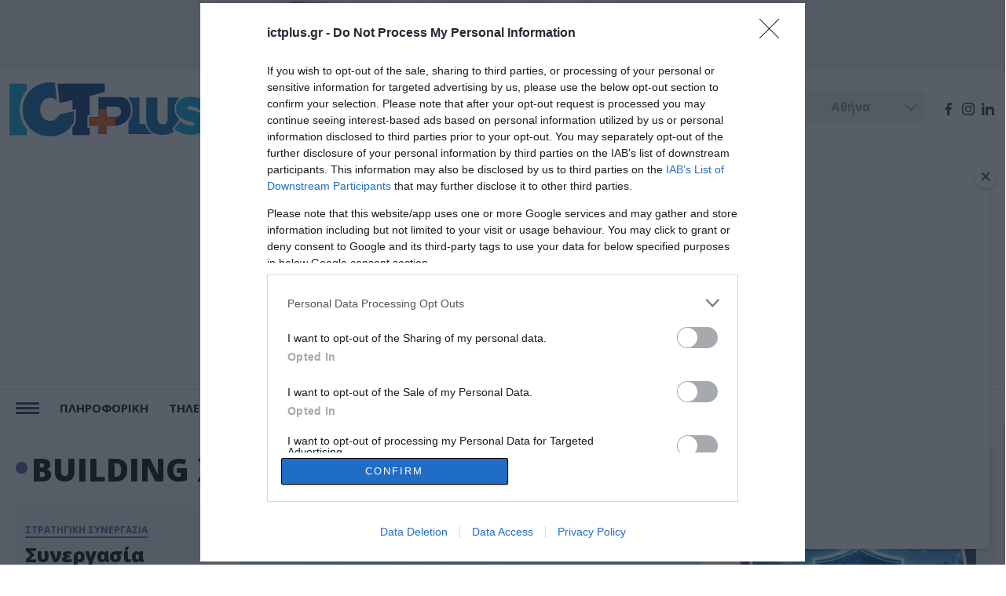

--- FILE ---
content_type: text/html; charset=UTF-8
request_url: https://www.ictplus.gr/tag/building-x/
body_size: 21403
content:
<!DOCTYPE html>
<html lang="el">
<head>
  <meta charset="UTF-8">
  <meta name="viewport" content="width=device-width, initial-scale=1">
  
  <title>Building X Αρχεία - ICTPLUS</title>
  
    <meta http-equiv="refresh" content="300" />
    
  <link rel="apple-touch-icon" sizes="180x180" href="/wp-content/themes/whsk_ictplus/common/icons/apple-touch-icon.png">
  <link rel="icon" type="image/png" sizes="32x32" href="/wp-content/themes/whsk_ictplus/common/icons/favicon-32x32.png">
  <link rel="icon" type="image/png" sizes="16x16" href="/wp-content/themes/whsk_ictplus/common/icons/favicon-16x16.png">
  <link rel="manifest" href="/wp-content/themes/whsk_ictplus/common/icons/site.webmanifest">
  
<!--   <link rel="stylesheet" href="https://cdn.jsdelivr.net/npm/bulma@0.9.4/css/bulma.min.css">   -->
  
  <link rel="preconnect" href="https://fonts.googleapis.com">
  <link rel="preconnect" href="https://fonts.gstatic.com" crossorigin>
  <link href="https://fonts.googleapis.com/css2?family=Open+Sans:wght@400;600;700;800&display=swap" rel="stylesheet">
  
  <meta name='robots' content='index, follow, max-image-preview:large, max-snippet:-1, max-video-preview:-1' />

	<!-- This site is optimized with the Yoast SEO plugin v24.8.1 - https://yoast.com/wordpress/plugins/seo/ -->
	<link rel="canonical" href="https://www.ictplus.gr/tag/building-x/" />
	<meta property="og:locale" content="el_GR" />
	<meta property="og:type" content="article" />
	<meta property="og:title" content="Building X Αρχεία - ICTPLUS" />
	<meta property="og:url" content="https://www.ictplus.gr/tag/building-x/" />
	<meta property="og:site_name" content="ICTPLUS" />
	<meta name="twitter:card" content="summary_large_image" />
	<script type="application/ld+json" class="yoast-schema-graph">{"@context":"https://schema.org","@graph":[{"@type":"CollectionPage","@id":"https://www.ictplus.gr/tag/building-x/","url":"https://www.ictplus.gr/tag/building-x/","name":"Building X Αρχεία - ICTPLUS","isPartOf":{"@id":"https://www.ictplus.gr/#website"},"primaryImageOfPage":{"@id":"https://www.ictplus.gr/tag/building-x/#primaryimage"},"image":{"@id":"https://www.ictplus.gr/tag/building-x/#primaryimage"},"thumbnailUrl":"https://www.ictplus.gr/wp-content/uploads/2022/03/22/athens.jpg","breadcrumb":{"@id":"https://www.ictplus.gr/tag/building-x/#breadcrumb"},"inLanguage":"el"},{"@type":"ImageObject","inLanguage":"el","@id":"https://www.ictplus.gr/tag/building-x/#primaryimage","url":"https://www.ictplus.gr/wp-content/uploads/2022/03/22/athens.jpg","contentUrl":"https://www.ictplus.gr/wp-content/uploads/2022/03/22/athens.jpg","width":1198,"height":800},{"@type":"BreadcrumbList","@id":"https://www.ictplus.gr/tag/building-x/#breadcrumb","itemListElement":[{"@type":"ListItem","position":1,"name":"Αρχική","item":"https://www.ictplus.gr/"},{"@type":"ListItem","position":2,"name":"Building X"}]},{"@type":"WebSite","@id":"https://www.ictplus.gr/#website","url":"https://www.ictplus.gr/","name":"ICTPLUS","description":"Το #1 site για ΤΠΕ στην Ελλάδα!","publisher":{"@id":"https://www.ictplus.gr/#organization"},"potentialAction":[{"@type":"SearchAction","target":{"@type":"EntryPoint","urlTemplate":"https://www.ictplus.gr/?s={search_term_string}"},"query-input":{"@type":"PropertyValueSpecification","valueRequired":true,"valueName":"search_term_string"}}],"inLanguage":"el"},{"@type":"Organization","@id":"https://www.ictplus.gr/#organization","name":"ICTPlus","url":"https://www.ictplus.gr/","logo":{"@type":"ImageObject","inLanguage":"el","@id":"https://www.ictplus.gr/#/schema/logo/image/","url":"https://www.ictplus.gr/wp-content/uploads/2023/03/ict-logo.png","contentUrl":"https://www.ictplus.gr/wp-content/uploads/2023/03/ict-logo.png","width":500,"height":137,"caption":"ICTPlus"},"image":{"@id":"https://www.ictplus.gr/#/schema/logo/image/"},"sameAs":["https://www.facebook.com/ICTplusgr-142380689193552","https://www.linkedin.com/company/teamworks-ict-conferences/"]}]}</script>
	<!-- / Yoast SEO plugin. -->


<link rel="alternate" type="application/rss+xml" title="Ετικέτα ροής ICTPLUS &raquo; Building X" href="https://www.ictplus.gr/tag/building-x/feed/" />
		
	<style id='wp-img-auto-sizes-contain-inline-css' type='text/css'>
img:is([sizes=auto i],[sizes^="auto," i]){contain-intrinsic-size:3000px 1500px}
/*# sourceURL=wp-img-auto-sizes-contain-inline-css */
</style>
<style id='wp-emoji-styles-inline-css' type='text/css'>

	img.wp-smiley, img.emoji {
		display: inline !important;
		border: none !important;
		box-shadow: none !important;
		height: 1em !important;
		width: 1em !important;
		margin: 0 0.07em !important;
		vertical-align: -0.1em !important;
		background: none !important;
		padding: 0 !important;
	}
/*# sourceURL=wp-emoji-styles-inline-css */
</style>
<style id='wp-block-library-inline-css' type='text/css'>
:root{--wp-block-synced-color:#7a00df;--wp-block-synced-color--rgb:122,0,223;--wp-bound-block-color:var(--wp-block-synced-color);--wp-editor-canvas-background:#ddd;--wp-admin-theme-color:#007cba;--wp-admin-theme-color--rgb:0,124,186;--wp-admin-theme-color-darker-10:#006ba1;--wp-admin-theme-color-darker-10--rgb:0,107,160.5;--wp-admin-theme-color-darker-20:#005a87;--wp-admin-theme-color-darker-20--rgb:0,90,135;--wp-admin-border-width-focus:2px}@media (min-resolution:192dpi){:root{--wp-admin-border-width-focus:1.5px}}.wp-element-button{cursor:pointer}:root .has-very-light-gray-background-color{background-color:#eee}:root .has-very-dark-gray-background-color{background-color:#313131}:root .has-very-light-gray-color{color:#eee}:root .has-very-dark-gray-color{color:#313131}:root .has-vivid-green-cyan-to-vivid-cyan-blue-gradient-background{background:linear-gradient(135deg,#00d084,#0693e3)}:root .has-purple-crush-gradient-background{background:linear-gradient(135deg,#34e2e4,#4721fb 50%,#ab1dfe)}:root .has-hazy-dawn-gradient-background{background:linear-gradient(135deg,#faaca8,#dad0ec)}:root .has-subdued-olive-gradient-background{background:linear-gradient(135deg,#fafae1,#67a671)}:root .has-atomic-cream-gradient-background{background:linear-gradient(135deg,#fdd79a,#004a59)}:root .has-nightshade-gradient-background{background:linear-gradient(135deg,#330968,#31cdcf)}:root .has-midnight-gradient-background{background:linear-gradient(135deg,#020381,#2874fc)}:root{--wp--preset--font-size--normal:16px;--wp--preset--font-size--huge:42px}.has-regular-font-size{font-size:1em}.has-larger-font-size{font-size:2.625em}.has-normal-font-size{font-size:var(--wp--preset--font-size--normal)}.has-huge-font-size{font-size:var(--wp--preset--font-size--huge)}.has-text-align-center{text-align:center}.has-text-align-left{text-align:left}.has-text-align-right{text-align:right}.has-fit-text{white-space:nowrap!important}#end-resizable-editor-section{display:none}.aligncenter{clear:both}.items-justified-left{justify-content:flex-start}.items-justified-center{justify-content:center}.items-justified-right{justify-content:flex-end}.items-justified-space-between{justify-content:space-between}.screen-reader-text{border:0;clip-path:inset(50%);height:1px;margin:-1px;overflow:hidden;padding:0;position:absolute;width:1px;word-wrap:normal!important}.screen-reader-text:focus{background-color:#ddd;clip-path:none;color:#444;display:block;font-size:1em;height:auto;left:5px;line-height:normal;padding:15px 23px 14px;text-decoration:none;top:5px;width:auto;z-index:100000}html :where(.has-border-color){border-style:solid}html :where([style*=border-top-color]){border-top-style:solid}html :where([style*=border-right-color]){border-right-style:solid}html :where([style*=border-bottom-color]){border-bottom-style:solid}html :where([style*=border-left-color]){border-left-style:solid}html :where([style*=border-width]){border-style:solid}html :where([style*=border-top-width]){border-top-style:solid}html :where([style*=border-right-width]){border-right-style:solid}html :where([style*=border-bottom-width]){border-bottom-style:solid}html :where([style*=border-left-width]){border-left-style:solid}html :where(img[class*=wp-image-]){height:auto;max-width:100%}:where(figure){margin:0 0 1em}html :where(.is-position-sticky){--wp-admin--admin-bar--position-offset:var(--wp-admin--admin-bar--height,0px)}@media screen and (max-width:600px){html :where(.is-position-sticky){--wp-admin--admin-bar--position-offset:0px}}

/*# sourceURL=wp-block-library-inline-css */
</style><style id='global-styles-inline-css' type='text/css'>
:root{--wp--preset--aspect-ratio--square: 1;--wp--preset--aspect-ratio--4-3: 4/3;--wp--preset--aspect-ratio--3-4: 3/4;--wp--preset--aspect-ratio--3-2: 3/2;--wp--preset--aspect-ratio--2-3: 2/3;--wp--preset--aspect-ratio--16-9: 16/9;--wp--preset--aspect-ratio--9-16: 9/16;--wp--preset--color--black: #000000;--wp--preset--color--cyan-bluish-gray: #abb8c3;--wp--preset--color--white: #ffffff;--wp--preset--color--pale-pink: #f78da7;--wp--preset--color--vivid-red: #cf2e2e;--wp--preset--color--luminous-vivid-orange: #ff6900;--wp--preset--color--luminous-vivid-amber: #fcb900;--wp--preset--color--light-green-cyan: #7bdcb5;--wp--preset--color--vivid-green-cyan: #00d084;--wp--preset--color--pale-cyan-blue: #8ed1fc;--wp--preset--color--vivid-cyan-blue: #0693e3;--wp--preset--color--vivid-purple: #9b51e0;--wp--preset--gradient--vivid-cyan-blue-to-vivid-purple: linear-gradient(135deg,rgb(6,147,227) 0%,rgb(155,81,224) 100%);--wp--preset--gradient--light-green-cyan-to-vivid-green-cyan: linear-gradient(135deg,rgb(122,220,180) 0%,rgb(0,208,130) 100%);--wp--preset--gradient--luminous-vivid-amber-to-luminous-vivid-orange: linear-gradient(135deg,rgb(252,185,0) 0%,rgb(255,105,0) 100%);--wp--preset--gradient--luminous-vivid-orange-to-vivid-red: linear-gradient(135deg,rgb(255,105,0) 0%,rgb(207,46,46) 100%);--wp--preset--gradient--very-light-gray-to-cyan-bluish-gray: linear-gradient(135deg,rgb(238,238,238) 0%,rgb(169,184,195) 100%);--wp--preset--gradient--cool-to-warm-spectrum: linear-gradient(135deg,rgb(74,234,220) 0%,rgb(151,120,209) 20%,rgb(207,42,186) 40%,rgb(238,44,130) 60%,rgb(251,105,98) 80%,rgb(254,248,76) 100%);--wp--preset--gradient--blush-light-purple: linear-gradient(135deg,rgb(255,206,236) 0%,rgb(152,150,240) 100%);--wp--preset--gradient--blush-bordeaux: linear-gradient(135deg,rgb(254,205,165) 0%,rgb(254,45,45) 50%,rgb(107,0,62) 100%);--wp--preset--gradient--luminous-dusk: linear-gradient(135deg,rgb(255,203,112) 0%,rgb(199,81,192) 50%,rgb(65,88,208) 100%);--wp--preset--gradient--pale-ocean: linear-gradient(135deg,rgb(255,245,203) 0%,rgb(182,227,212) 50%,rgb(51,167,181) 100%);--wp--preset--gradient--electric-grass: linear-gradient(135deg,rgb(202,248,128) 0%,rgb(113,206,126) 100%);--wp--preset--gradient--midnight: linear-gradient(135deg,rgb(2,3,129) 0%,rgb(40,116,252) 100%);--wp--preset--font-size--small: 13px;--wp--preset--font-size--medium: 20px;--wp--preset--font-size--large: 36px;--wp--preset--font-size--x-large: 42px;--wp--preset--spacing--20: 0.44rem;--wp--preset--spacing--30: 0.67rem;--wp--preset--spacing--40: 1rem;--wp--preset--spacing--50: 1.5rem;--wp--preset--spacing--60: 2.25rem;--wp--preset--spacing--70: 3.38rem;--wp--preset--spacing--80: 5.06rem;--wp--preset--shadow--natural: 6px 6px 9px rgba(0, 0, 0, 0.2);--wp--preset--shadow--deep: 12px 12px 50px rgba(0, 0, 0, 0.4);--wp--preset--shadow--sharp: 6px 6px 0px rgba(0, 0, 0, 0.2);--wp--preset--shadow--outlined: 6px 6px 0px -3px rgb(255, 255, 255), 6px 6px rgb(0, 0, 0);--wp--preset--shadow--crisp: 6px 6px 0px rgb(0, 0, 0);}:where(.is-layout-flex){gap: 0.5em;}:where(.is-layout-grid){gap: 0.5em;}body .is-layout-flex{display: flex;}.is-layout-flex{flex-wrap: wrap;align-items: center;}.is-layout-flex > :is(*, div){margin: 0;}body .is-layout-grid{display: grid;}.is-layout-grid > :is(*, div){margin: 0;}:where(.wp-block-columns.is-layout-flex){gap: 2em;}:where(.wp-block-columns.is-layout-grid){gap: 2em;}:where(.wp-block-post-template.is-layout-flex){gap: 1.25em;}:where(.wp-block-post-template.is-layout-grid){gap: 1.25em;}.has-black-color{color: var(--wp--preset--color--black) !important;}.has-cyan-bluish-gray-color{color: var(--wp--preset--color--cyan-bluish-gray) !important;}.has-white-color{color: var(--wp--preset--color--white) !important;}.has-pale-pink-color{color: var(--wp--preset--color--pale-pink) !important;}.has-vivid-red-color{color: var(--wp--preset--color--vivid-red) !important;}.has-luminous-vivid-orange-color{color: var(--wp--preset--color--luminous-vivid-orange) !important;}.has-luminous-vivid-amber-color{color: var(--wp--preset--color--luminous-vivid-amber) !important;}.has-light-green-cyan-color{color: var(--wp--preset--color--light-green-cyan) !important;}.has-vivid-green-cyan-color{color: var(--wp--preset--color--vivid-green-cyan) !important;}.has-pale-cyan-blue-color{color: var(--wp--preset--color--pale-cyan-blue) !important;}.has-vivid-cyan-blue-color{color: var(--wp--preset--color--vivid-cyan-blue) !important;}.has-vivid-purple-color{color: var(--wp--preset--color--vivid-purple) !important;}.has-black-background-color{background-color: var(--wp--preset--color--black) !important;}.has-cyan-bluish-gray-background-color{background-color: var(--wp--preset--color--cyan-bluish-gray) !important;}.has-white-background-color{background-color: var(--wp--preset--color--white) !important;}.has-pale-pink-background-color{background-color: var(--wp--preset--color--pale-pink) !important;}.has-vivid-red-background-color{background-color: var(--wp--preset--color--vivid-red) !important;}.has-luminous-vivid-orange-background-color{background-color: var(--wp--preset--color--luminous-vivid-orange) !important;}.has-luminous-vivid-amber-background-color{background-color: var(--wp--preset--color--luminous-vivid-amber) !important;}.has-light-green-cyan-background-color{background-color: var(--wp--preset--color--light-green-cyan) !important;}.has-vivid-green-cyan-background-color{background-color: var(--wp--preset--color--vivid-green-cyan) !important;}.has-pale-cyan-blue-background-color{background-color: var(--wp--preset--color--pale-cyan-blue) !important;}.has-vivid-cyan-blue-background-color{background-color: var(--wp--preset--color--vivid-cyan-blue) !important;}.has-vivid-purple-background-color{background-color: var(--wp--preset--color--vivid-purple) !important;}.has-black-border-color{border-color: var(--wp--preset--color--black) !important;}.has-cyan-bluish-gray-border-color{border-color: var(--wp--preset--color--cyan-bluish-gray) !important;}.has-white-border-color{border-color: var(--wp--preset--color--white) !important;}.has-pale-pink-border-color{border-color: var(--wp--preset--color--pale-pink) !important;}.has-vivid-red-border-color{border-color: var(--wp--preset--color--vivid-red) !important;}.has-luminous-vivid-orange-border-color{border-color: var(--wp--preset--color--luminous-vivid-orange) !important;}.has-luminous-vivid-amber-border-color{border-color: var(--wp--preset--color--luminous-vivid-amber) !important;}.has-light-green-cyan-border-color{border-color: var(--wp--preset--color--light-green-cyan) !important;}.has-vivid-green-cyan-border-color{border-color: var(--wp--preset--color--vivid-green-cyan) !important;}.has-pale-cyan-blue-border-color{border-color: var(--wp--preset--color--pale-cyan-blue) !important;}.has-vivid-cyan-blue-border-color{border-color: var(--wp--preset--color--vivid-cyan-blue) !important;}.has-vivid-purple-border-color{border-color: var(--wp--preset--color--vivid-purple) !important;}.has-vivid-cyan-blue-to-vivid-purple-gradient-background{background: var(--wp--preset--gradient--vivid-cyan-blue-to-vivid-purple) !important;}.has-light-green-cyan-to-vivid-green-cyan-gradient-background{background: var(--wp--preset--gradient--light-green-cyan-to-vivid-green-cyan) !important;}.has-luminous-vivid-amber-to-luminous-vivid-orange-gradient-background{background: var(--wp--preset--gradient--luminous-vivid-amber-to-luminous-vivid-orange) !important;}.has-luminous-vivid-orange-to-vivid-red-gradient-background{background: var(--wp--preset--gradient--luminous-vivid-orange-to-vivid-red) !important;}.has-very-light-gray-to-cyan-bluish-gray-gradient-background{background: var(--wp--preset--gradient--very-light-gray-to-cyan-bluish-gray) !important;}.has-cool-to-warm-spectrum-gradient-background{background: var(--wp--preset--gradient--cool-to-warm-spectrum) !important;}.has-blush-light-purple-gradient-background{background: var(--wp--preset--gradient--blush-light-purple) !important;}.has-blush-bordeaux-gradient-background{background: var(--wp--preset--gradient--blush-bordeaux) !important;}.has-luminous-dusk-gradient-background{background: var(--wp--preset--gradient--luminous-dusk) !important;}.has-pale-ocean-gradient-background{background: var(--wp--preset--gradient--pale-ocean) !important;}.has-electric-grass-gradient-background{background: var(--wp--preset--gradient--electric-grass) !important;}.has-midnight-gradient-background{background: var(--wp--preset--gradient--midnight) !important;}.has-small-font-size{font-size: var(--wp--preset--font-size--small) !important;}.has-medium-font-size{font-size: var(--wp--preset--font-size--medium) !important;}.has-large-font-size{font-size: var(--wp--preset--font-size--large) !important;}.has-x-large-font-size{font-size: var(--wp--preset--font-size--x-large) !important;}
/*# sourceURL=global-styles-inline-css */
</style>

<style id='classic-theme-styles-inline-css' type='text/css'>
/*! This file is auto-generated */
.wp-block-button__link{color:#fff;background-color:#32373c;border-radius:9999px;box-shadow:none;text-decoration:none;padding:calc(.667em + 2px) calc(1.333em + 2px);font-size:1.125em}.wp-block-file__button{background:#32373c;color:#fff;text-decoration:none}
/*# sourceURL=/wp-includes/css/classic-themes.min.css */
</style>
<link rel='stylesheet' id='dashicons-css' href='https://www.ictplus.gr/wp-includes/css/dashicons.min.css?ver=6.9' type='text/css' media='all' />
<link rel='stylesheet' id='default-style-css' href='https://www.ictplus.gr/wp-content/themes/whsk_ictplus/style.css?ver=6.9' type='text/css' media='all' />
<link rel='stylesheet' id='bulma-css' href='https://www.ictplus.gr/wp-content/themes/whsk_ictplus/common/css/bulma.css?ver=1.1.2' type='text/css' media='all' />
<link rel='stylesheet' id='format-css' href='https://www.ictplus.gr/wp-content/themes/whsk_ictplus/common/css/format.css?ver=1.1.2' type='text/css' media='all' />
<link rel='stylesheet' id='slick-css' href='https://www.ictplus.gr/wp-content/themes/whsk_ictplus/common/slick/slick.min.css?ver=6.9' type='text/css' media='all' />
<link rel='stylesheet' id='slicktheme-css' href='https://www.ictplus.gr/wp-content/themes/whsk_ictplus/common/slick/slick-theme.min.css?ver=6.9' type='text/css' media='all' />
<link rel='stylesheet' id='wp-paginate-css' href='https://www.ictplus.gr/wp-content/plugins/wp-paginate/css/wp-paginate.css?ver=2.2.4' type='text/css' media='screen' />
<script type="text/javascript" src="https://www.ictplus.gr/wp-content/themes/whsk_ictplus/common/js/jquery.3.6.3.min.js?ver=6.9" id="jquery.3.6.3-js"></script>
<link rel="https://api.w.org/" href="https://www.ictplus.gr/wp-json/" /><link rel="alternate" title="JSON" type="application/json" href="https://www.ictplus.gr/wp-json/wp/v2/tags/7676" /><link rel="EditURI" type="application/rsd+xml" title="RSD" href="https://www.ictplus.gr/xmlrpc.php?rsd" />
<meta name="generator" content="WordPress 6.9" />

<!-- This site is using AdRotate v5.13.7 to display their advertisements - https://ajdg.solutions/ -->
<!-- AdRotate CSS -->
<style type="text/css" media="screen">
	.g { margin:0px; padding:0px; overflow:hidden; line-height:1; zoom:1; }
	.g img { height:auto; }
	.g-col { position:relative; float:left; }
	.g-col:first-child { margin-left: 0; }
	.g-col:last-child { margin-right: 0; }
	.g-3 { min-width:15px; max-width:1098px; margin: 0 auto; }
	.b-3 { margin:15px; }
	.g-4 { min-width:15px; max-width:1098px; margin: 0 auto; }
	.b-4 { margin:15px; }
	@media only screen and (max-width: 480px) {
		.g-col, .g-dyn, .g-single { width:100%; margin-left:0; margin-right:0; }
	}
</style>
<!-- /AdRotate CSS -->

      <meta name="onesignal" content="wordpress-plugin"/>
            <script>

      window.OneSignalDeferred = window.OneSignalDeferred || [];

      OneSignalDeferred.push(function(OneSignal) {
        var oneSignal_options = {};
        window._oneSignalInitOptions = oneSignal_options;

        oneSignal_options['serviceWorkerParam'] = { scope: '/wp-content/plugins/onesignal-free-web-push-notifications/sdk_files/push/onesignal/' };
oneSignal_options['serviceWorkerPath'] = 'OneSignalSDKWorker.js';

        OneSignal.Notifications.setDefaultUrl("https://www.ictplus.gr");

        oneSignal_options['wordpress'] = true;
oneSignal_options['appId'] = '9e5df217-9a0b-4f49-8a4c-27018d661059';
oneSignal_options['allowLocalhostAsSecureOrigin'] = true;
oneSignal_options['welcomeNotification'] = { };
oneSignal_options['welcomeNotification']['disable'] = true;
oneSignal_options['path'] = "https://www.ictplus.gr/wp-content/plugins/onesignal-free-web-push-notifications/sdk_files/";
oneSignal_options['safari_web_id'] = "web.onesignal.auto.4f716432-69c5-4efb-9ef6-8b17a5658ee8";
oneSignal_options['promptOptions'] = { };
oneSignal_options['promptOptions']['actionMessage'] = "Θέλετε να λαμβάνετε ενημερώσεις από το ICTPLUS.gr ;";
oneSignal_options['promptOptions']['acceptButtonText'] = "ΝΑΙ ΘΕΛΩ";
oneSignal_options['promptOptions']['cancelButtonText'] = "ΟΧΙ";
              OneSignal.init(window._oneSignalInitOptions);
              OneSignal.Slidedown.promptPush()      });

      function documentInitOneSignal() {
        var oneSignal_elements = document.getElementsByClassName("OneSignal-prompt");

        var oneSignalLinkClickHandler = function(event) { OneSignal.Notifications.requestPermission(); event.preventDefault(); };        for(var i = 0; i < oneSignal_elements.length; i++)
          oneSignal_elements[i].addEventListener('click', oneSignalLinkClickHandler, false);
      }

      if (document.readyState === 'complete') {
           documentInitOneSignal();
      }
      else {
           window.addEventListener("load", function(event){
               documentInitOneSignal();
          });
      }
    </script>
	
<!-- InMobi Choice. Consent Manager Tag v3.0 (for TCF 2.2) -->
<script type="text/javascript" async=true>
(function() {
  var host = window.location.hostname;
  var element = document.createElement('script');
  var firstScript = document.getElementsByTagName('script')[0];
  var url = 'https://cmp.inmobi.com'
    .concat('/choice/', 'gMC9m5wv0H9zA', '/', host, '/choice.js?tag_version=V3');
  var uspTries = 0;
  var uspTriesLimit = 3;
  element.async = true;
  element.type = 'text/javascript';
  element.src = url;

  firstScript.parentNode.insertBefore(element, firstScript);

  function makeStub() {
    var TCF_LOCATOR_NAME = '__tcfapiLocator';
    var queue = [];
    var win = window;
    var cmpFrame;

    function addFrame() {
      var doc = win.document;
      var otherCMP = !!(win.frames[TCF_LOCATOR_NAME]);

      if (!otherCMP) {
        if (doc.body) {
          var iframe = doc.createElement('iframe');

          iframe.style.cssText = 'display:none';
          iframe.name = TCF_LOCATOR_NAME;
          doc.body.appendChild(iframe);
        } else {
          setTimeout(addFrame, 5);
        }
      }
      return !otherCMP;
    }

    function tcfAPIHandler() {
      var gdprApplies;
      var args = arguments;

      if (!args.length) {
        return queue;
      } else if (args[0] === 'setGdprApplies') {
        if (
          args.length > 3 &&
          args[2] === 2 &&
          typeof args[3] === 'boolean'
        ) {
          gdprApplies = args[3];
          if (typeof args[2] === 'function') {
            args[2]('set', true);
          }
        }
      } else if (args[0] === 'ping') {
        var retr = {
          gdprApplies: gdprApplies,
          cmpLoaded: false,
          cmpStatus: 'stub'
        };

        if (typeof args[2] === 'function') {
          args[2](retr);
        }
      } else {
        if(args[0] === 'init' && typeof args[3] === 'object') {
          args[3] = Object.assign(args[3], { tag_version: 'V3' });
        }
        queue.push(args);
      }
    }

    function postMessageEventHandler(event) {
      var msgIsString = typeof event.data === 'string';
      var json = {};

      try {
        if (msgIsString) {
          json = JSON.parse(event.data);
        } else {
          json = event.data;
        }
      } catch (ignore) {}

      var payload = json.__tcfapiCall;

      if (payload) {
        window.__tcfapi(
          payload.command,
          payload.version,
          function(retValue, success) {
            var returnMsg = {
              __tcfapiReturn: {
                returnValue: retValue,
                success: success,
                callId: payload.callId
              }
            };
            if (msgIsString) {
              returnMsg = JSON.stringify(returnMsg);
            }
            if (event && event.source && event.source.postMessage) {
              event.source.postMessage(returnMsg, '*');
            }
          },
          payload.parameter
        );
      }
    }

    while (win) {
      try {
        if (win.frames[TCF_LOCATOR_NAME]) {
          cmpFrame = win;
          break;
        }
      } catch (ignore) {}

      if (win === window.top) {
        break;
      }
      win = win.parent;
    }
    if (!cmpFrame) {
      addFrame();
      win.__tcfapi = tcfAPIHandler;
      win.addEventListener('message', postMessageEventHandler, false);
    }
  };

  makeStub();

  var uspStubFunction = function() {
    var arg = arguments;
    if (typeof window.__uspapi !== uspStubFunction) {
      setTimeout(function() {
        if (typeof window.__uspapi !== 'undefined') {
          window.__uspapi.apply(window.__uspapi, arg);
        }
      }, 500);
    }
  };

  var checkIfUspIsReady = function() {
    uspTries++;
    if (window.__uspapi === uspStubFunction && uspTries < uspTriesLimit) {
      console.warn('USP is not accessible');
    } else {
      clearInterval(uspInterval);
    }
  };

  if (typeof window.__uspapi === 'undefined') {
    window.__uspapi = uspStubFunction;
    var uspInterval = setInterval(checkIfUspIsReady, 6000);
  }
})();
</script>
<!-- End InMobi Choice. Consent Manager Tag v3.0 (for TCF 2.2) -->	
  
  <!-- Google tag (gtag.js) -->
  <script async src="https://www.googletagmanager.com/gtag/js?id=G-LGK4KELGTV"></script>
  <script>
    window.dataLayer = window.dataLayer || [];
    function gtag(){dataLayer.push(arguments);}
    gtag('js', new Date());

    gtag('config', 'G-LGK4KELGTV');
  </script>
  
<script type='text/javascript' src='https://platform-api.sharethis.com/js/sharethis.js#property=64cac62fc094360012b34944&product=sop' async='async'></script>
  
<script id="mcjs">!function(c,h,i,m,p){m=c.createElement(h),p=c.getElementsByTagName(h)[0],m.async=1,m.src=i,p.parentNode.insertBefore(m,p)}(document,"script","https://chimpstatic.com/mcjs-connected/js/users/1bf75966540e946828f1123bf/e95596b057ab4c6155df04219.js");</script>  
	
<script async src="https://pagead2.googlesyndication.com/pagead/js/adsbygoogle.js?client=ca-pub-3510515465113093"
     crossorigin="anonymous"></script>	
  
</head>
<body class="archive tag tag-building-x tag-7676 wp-theme-whsk_ictplus ictplus">
  
   
<header class="site-header is-relative">
  
<div class="header-banner" style="background:#eee;">
  <div class="widegridrow">
    <div class="header-banner-inner is-hidden-touch is-hidden-print" style="width:fit-content;margin:0 auto">
      <div class="g g-1"><div class="g-single a-131"><a class="gofollow" data-track="MTMxLDEsMSw2MA==" href="https://ai-report.gr/" target="_blank"><img src="https://www.ictplus.gr/wp-content/uploads/2026/01/AI_REPORT_No11_728x90_1.gif" /></a></div></div>    </div>
  </div>
</div>
<div class="widegridrow">
<div class="inner-topheader is-relative"> 
  
<div class="columns level is-mobile">
  <div class="column is-2 is-hidden-desktop">
    <div class="burger-lines">
      <span></span>
      <span></span>
      <span></span>      
    </div>
  </div>
  <div class="column is-3-desktop is-6-mobile">
    <a href="/" class="main-logo">
      <img alt="ictplus.gr" width="500" height="137" src="/wp-content/themes/whsk_ictplus/common/imgs/ict-logo.png" />
    </a>
  </div>
    <div class="column is-3-desktop is-4-mobile is-hidden-print">
    <div class="is-flex is-justify-content-flex-end">
      <div class="is-hidden-touch weather-wrapper">
        <div class="weather-flex">
      <div class="weather-i prel">
      <img class="weather-ico" src="/wp-content/themes/whsk_ictplus/common/imgs/weather/02d@2x.png" />
      <span class="gem-temperature">
        <span class="weather-num">15</span>
        <sup>o</sup>C
      </span>
    </div>
   <select name="grCities" id="grCities">
          <option value="athensgr">Αθήνα</option>
          <option value="thessalonikigr">Θεσσαλονίκη</option>
          <option value="patragr">Πάτρα</option>
          <option value="ioanninagr">Ιωάννινα</option>
          <option value="herakliongr">Ηράκλειο</option>
          <option value="larissagr">Λάρισα</option>
          <option value="serresgr">Σέρρες</option>
          <option value="kalamatagr">Καλαμάτα</option>
          <option value="rhodesgr">Ρόδος</option>
      </select>
</div>  

<script>
  window.addEventListener('DOMContentLoaded', function() {
    const grCities = document.querySelector('#grCities');
    grCities.addEventListener('change', function(e){
      weatherSetCookie("weather_api_cookie", e.target.value , 1); 
      getNewWeather(e.target.value);
    });
    checkWeather();
  });
  
  
  function getNewWeather(city = "athensgr"){
    fetch('/wp-content/themes/whsk_ictplus/weather_api.php')
    .then(response => response.json())
    .then(data => {
      if(data.weather){
        if(data.weather[city]){
          document.querySelector('.weather-ico').src = data.weather[city].temp_ico;
          document.querySelector('.weather-num').innerHTML = data.weather[city].temp_num;
        }
      }
    });
  }
  
  
function checkWeather() {
  const weather_api_cookie = weatherGetCookie("weather_api_cookie");
  if (weather_api_cookie != "") {
    const grCitiesVal = document.querySelector('#grCities');
    getNewWeather(weather_api_cookie);
    grCitiesVal.querySelector(`[value='${weather_api_cookie}']`).setAttribute('selected','');
  } else {
    const grCitiesVal = document.querySelector('#grCities');
    weatherSetCookie("weather_api_cookie", grCitiesVal.value , 1); 
    getNewWeather(grCitiesVal.value);
  }
} 
  
function weatherSetCookie(cname, cvalue, exdays) {
  var d = new Date();
  d.setTime(d.getTime() + (exdays*24*60*60*1000));
  var expires = "expires="+ d.toUTCString();
  document.cookie = cname + "=" + cvalue + ";" + expires + ";path=/";
}
  
function weatherGetCookie(cname) {
  var name = cname + "=";
  var decodedCookie = decodeURIComponent(document.cookie);
  var ca = decodedCookie.split(';');
  for(var i = 0; i <ca.length; i++) {
    var c = ca[i];
    while (c.charAt(0) == ' ') {
      c = c.substring(1);
    }
    if (c.indexOf(name) == 0) {
      return c.substring(name.length, c.length);
    }
  }
  return "";
}
</script>
  
   
        
            
      </div>
      <div class="social-items">
        <a rel="nofollow" href="https://www.facebook.com/ICTplusgr-142380689193552" target="_blank"><span class="dashicons dashicons-facebook-alt"></span></a>
        <a rel="nofollow" href="https://www.instagram.com/teamworksict/" target="_blank"><span class="dashicons dashicons-instagram"></span></a>
        <a rel="nofollow" href="https://www.linkedin.com/company/teamworks-ict-conferences/" target="_blank"><span class="dashicons dashicons-linkedin"></span></a> 
      </div>
    </div>
  </div>
  
</div>
</div>
</div>
<div class="is-hidden-print menu-wrapper">
<div class="widegridrow">  
   <ul id="menu">
   <li class="menu-item">
    <div id="burger" class="burger-lines">
      <span></span>
      <span></span>
      <span></span>      
    </div>
   </li>
      <li class="menu-item">
    <a href="/category/information-technologies/" class="drop">Πληροφορική</a>
     <div class="dropdown__items">
      <div class="dropdown__items_wrap">
      <div class="maxgridrow">
     <div class="columns is-variable is-multiline is-3-desktop">
     <div class="column is-full">
      <span class="is-size-3 o-head uppercase">Τελευταίες Ειδήσεις</span>  
     </div>
                  <div class="column is-3">
      <a href="https://www.ictplus.gr/anavathmisi-psifiakon-ypodomon-gia-tin-enischysi-ton-ypiresion-ygeias-sto-nosokomeio-achepa-apo-ti-space-hellas/" class="is-block relative-box">
  <article class="columns is-multiline is-gapless">
    <div class="column is-full">
      <figure class="thumb-holder normal-ratio">
        <img width="600" height="398" src="https://www.ictplus.gr/wp-content/uploads/2026/01/axepans-600x398.jpg" class="imagefit wp-post-image" alt="" decoding="async" fetchpriority="high" srcset="https://www.ictplus.gr/wp-content/uploads/2026/01/axepans-600x398.jpg 600w, https://www.ictplus.gr/wp-content/uploads/2026/01/axepans-1200x796.jpg 1200w, https://www.ictplus.gr/wp-content/uploads/2026/01/axepans-768x509.jpg 768w, https://www.ictplus.gr/wp-content/uploads/2026/01/axepans-150x100.jpg 150w, https://www.ictplus.gr/wp-content/uploads/2026/01/axepans.jpg 1262w" sizes="(max-width: 600px) 100vw, 600px" />      </figure>
    </div>
    <div class="column is-full">
      <div class="mask-title pt-4">
        <div class="wrap-vinieta">
          <span class="vinieta" style="color:var(--vblue);border-bottom:2px solid;">Πληροφορική </span>  
        </div>
        <h3 class="o-head text-ellipsis pure-black font-bold is-size-3">Space Hellas: Αναβάθμιση ψηφιακών υποδομών στο Νοσοκομείο ΑΧΕΠΑ, ύψους 4,44 εκατ. ευρώ</h3>
        <time class="post-date">28.01.2026</time>
      </div>
    </div>
  </article>
</a>      </div>
            <div class="column is-3">
      <a href="https://www.ictplus.gr/i-cbs-it-systems-cyprus-anavathmizei-to-hpc-tou-cyprus-institute-kai-enischyei-tin-yperypologistiki-ypodomi-tis-kyprou/" class="is-block relative-box">
  <article class="columns is-multiline is-gapless">
    <div class="column is-full">
      <figure class="thumb-holder normal-ratio">
        <img width="600" height="400" src="https://www.ictplus.gr/wp-content/uploads/2023/08/computer-data-it-technology-laptop-digital-600x400.jpg" class="imagefit wp-post-image" alt="" decoding="async" srcset="https://www.ictplus.gr/wp-content/uploads/2023/08/computer-data-it-technology-laptop-digital-600x400.jpg 600w, https://www.ictplus.gr/wp-content/uploads/2023/08/computer-data-it-technology-laptop-digital-1200x801.jpg 1200w, https://www.ictplus.gr/wp-content/uploads/2023/08/computer-data-it-technology-laptop-digital-768x513.jpg 768w, https://www.ictplus.gr/wp-content/uploads/2023/08/computer-data-it-technology-laptop-digital-150x100.jpg 150w, https://www.ictplus.gr/wp-content/uploads/2023/08/computer-data-it-technology-laptop-digital.jpg 1500w" sizes="(max-width: 600px) 100vw, 600px" />      </figure>
    </div>
    <div class="column is-full">
      <div class="mask-title pt-4">
        <div class="wrap-vinieta">
          <span class="vinieta" style="color:var(--vblue);border-bottom:2px solid;">Πληροφορική </span>  
        </div>
        <h3 class="o-head text-ellipsis pure-black font-bold is-size-3">Η CBS IT Systems Cyprus αναβαθμίζει το HPC του Cyprus Institute και ενισχύει  την υπερυπολογιστική υποδομή της Κύπρου</h3>
        <time class="post-date">19.01.2026</time>
      </div>
    </div>
  </article>
</a>      </div>
            <div class="column is-3">
      <a href="https://www.ictplus.gr/ubitech-xekina-tin-defteri-eikosaetia-anaptyxis-me-diethni-stratigiki-kai-technologiki-protoporia-stous-tomeis-tis-ai/" class="is-block relative-box">
  <article class="columns is-multiline is-gapless">
    <div class="column is-full">
      <figure class="thumb-holder normal-ratio">
        <img width="600" height="338" src="https://www.ictplus.gr/wp-content/uploads/2026/01/ubitech-600x338.jpg" class="imagefit wp-post-image" alt="" decoding="async" srcset="https://www.ictplus.gr/wp-content/uploads/2026/01/ubitech-600x338.jpg 600w, https://www.ictplus.gr/wp-content/uploads/2026/01/ubitech-1200x675.jpg 1200w, https://www.ictplus.gr/wp-content/uploads/2026/01/ubitech-768x432.jpg 768w, https://www.ictplus.gr/wp-content/uploads/2026/01/ubitech.jpg 1280w" sizes="(max-width: 600px) 100vw, 600px" />      </figure>
    </div>
    <div class="column is-full">
      <div class="mask-title pt-4">
        <div class="wrap-vinieta">
          <span class="vinieta" style="color:var(--vblue);border-bottom:2px solid;">Πληροφορική </span>  
        </div>
        <h3 class="o-head text-ellipsis pure-black font-bold is-size-3">UBITECH: Ξεκινά την δεύτερη εικοσαετία ανάπτυξης με διεθνή στρατηγική και τεχνολογική πρωτοπορία στους τομείς της ΑΙ</h3>
        <time class="post-date">15.01.2026</time>
      </div>
    </div>
  </article>
</a>      </div>
            <div class="column is-3">
      <a href="https://www.ictplus.gr/ideal-holdings-nea-dioikitiki-domi-omilou-pliroforikis/" class="is-block relative-box">
  <article class="columns is-multiline is-gapless">
    <div class="column is-full">
      <figure class="thumb-holder normal-ratio">
        <img width="600" height="356" src="https://www.ictplus.gr/wp-content/uploads/2025/01/labros-papakonstantinou-600x356.webp" class="imagefit wp-post-image" alt="" decoding="async" srcset="https://www.ictplus.gr/wp-content/uploads/2025/01/labros-papakonstantinou-600x356.webp 600w, https://www.ictplus.gr/wp-content/uploads/2025/01/labros-papakonstantinou-768x456.webp 768w, https://www.ictplus.gr/wp-content/uploads/2025/01/labros-papakonstantinou.webp 800w" sizes="(max-width: 600px) 100vw, 600px" />      </figure>
    </div>
    <div class="column is-full">
      <div class="mask-title pt-4">
        <div class="wrap-vinieta">
          <span class="vinieta" style="color:var(--vblue);border-bottom:2px solid;">Πληροφορική </span>  
        </div>
        <h3 class="o-head text-ellipsis pure-black font-bold is-size-3">IDEAL Holdings: Νέα Διοικητική δομή Ομίλου Πληροφορικής</h3>
        <time class="post-date">14.01.2026</time>
      </div>
    </div>
  </article>
</a>      </div>
            </div>
     </div>
       </div>
     </div>
   </li>
      <li class="menu-item">
    <a href="/category/telecommunications/" class="drop">Τηλεπικοινωνίες</a>
     <div class="dropdown__items">
      <div class="dropdown__items_wrap">
      <div class="maxgridrow">
     <div class="columns is-variable is-multiline is-3-desktop">
     <div class="column is-full">
      <span class="is-size-3 o-head uppercase">Τελευταίες Ειδήσεις</span>  
     </div>
                  <div class="column is-3">
      <a href="https://www.ictplus.gr/vestitel-o-ek-voulgarias-pebtos-paiktis-sta-diktya-epikoinonion/" class="is-block relative-box">
  <article class="columns is-multiline is-gapless">
    <div class="column is-full">
      <figure class="thumb-holder normal-ratio">
        <img width="600" height="338" src="https://www.ictplus.gr/wp-content/uploads/2026/01/Valentin-Velichkov-600x338.jpg" class="imagefit wp-post-image" alt="" decoding="async" srcset="https://www.ictplus.gr/wp-content/uploads/2026/01/Valentin-Velichkov-600x338.jpg 600w, https://www.ictplus.gr/wp-content/uploads/2026/01/Valentin-Velichkov-1200x675.jpg 1200w, https://www.ictplus.gr/wp-content/uploads/2026/01/Valentin-Velichkov-768x432.jpg 768w, https://www.ictplus.gr/wp-content/uploads/2026/01/Valentin-Velichkov.jpg 1280w" sizes="(max-width: 600px) 100vw, 600px" />      </figure>
    </div>
    <div class="column is-full">
      <div class="mask-title pt-4">
        <div class="wrap-vinieta">
          <span class="vinieta" style="color:var(--red);border-bottom:2px solid;">Τηλεπικοινωνίες </span>  
        </div>
        <h3 class="o-head text-ellipsis pure-black font-bold is-size-3">Vestitel: Ο εκ Βουλγαρίας πέμπτος παίκτης στα Δίκτυα Επικοινωνιών</h3>
        <time class="post-date">30.01.2026</time>
      </div>
    </div>
  </article>
</a>      </div>
            <div class="column is-3">
      <a href="https://www.ictplus.gr/apokatastathikan-ta-provlimata-epikoinonion/" class="is-block relative-box">
  <article class="columns is-multiline is-gapless">
    <div class="column is-full">
      <figure class="thumb-holder normal-ratio">
        <img width="600" height="338" src="https://www.ictplus.gr/wp-content/uploads/2026/01/CELL_TOWERS-600x338.jpg" class="imagefit wp-post-image" alt="" decoding="async" srcset="https://www.ictplus.gr/wp-content/uploads/2026/01/CELL_TOWERS-600x338.jpg 600w, https://www.ictplus.gr/wp-content/uploads/2026/01/CELL_TOWERS-1200x675.jpg 1200w, https://www.ictplus.gr/wp-content/uploads/2026/01/CELL_TOWERS-768x432.jpg 768w, https://www.ictplus.gr/wp-content/uploads/2026/01/CELL_TOWERS.jpg 1280w" sizes="(max-width: 600px) 100vw, 600px" />      </figure>
    </div>
    <div class="column is-full">
      <div class="mask-title pt-4">
        <div class="wrap-vinieta">
          <span class="vinieta" style="color:var(--red);border-bottom:2px solid;">Τηλεπικοινωνίες </span>  
        </div>
        <h3 class="o-head text-ellipsis pure-black font-bold is-size-3">Αποκαταστάθηκαν τα προβλήματα επικοινωνιών</h3>
        <time class="post-date">30.01.2026</time>
      </div>
    </div>
  </article>
</a>      </div>
            <div class="column is-3">
      <a href="https://www.ictplus.gr/oi-tilepikoinonies-brosta-se-neo-kyma-kindynon-to-2026-symfona-me-pagkosmia-ekthesi-tis-ey/" class="is-block relative-box">
  <article class="columns is-multiline is-gapless">
    <div class="column is-full">
      <figure class="thumb-holder normal-ratio">
        <img width="600" height="400" src="https://www.ictplus.gr/wp-content/uploads/2026/01/ey-mountain-biker-hits-jump-on-mountain-ridge-static-central-600x400.jpeg" class="imagefit wp-post-image" alt="" decoding="async" srcset="https://www.ictplus.gr/wp-content/uploads/2026/01/ey-mountain-biker-hits-jump-on-mountain-ridge-static-central-600x400.jpeg 600w, https://www.ictplus.gr/wp-content/uploads/2026/01/ey-mountain-biker-hits-jump-on-mountain-ridge-static-central-1200x800.jpeg 1200w, https://www.ictplus.gr/wp-content/uploads/2026/01/ey-mountain-biker-hits-jump-on-mountain-ridge-static-central-768x512.jpeg 768w, https://www.ictplus.gr/wp-content/uploads/2026/01/ey-mountain-biker-hits-jump-on-mountain-ridge-static-central-150x100.jpeg 150w, https://www.ictplus.gr/wp-content/uploads/2026/01/ey-mountain-biker-hits-jump-on-mountain-ridge-static-central.jpeg 1280w" sizes="(max-width: 600px) 100vw, 600px" />      </figure>
    </div>
    <div class="column is-full">
      <div class="mask-title pt-4">
        <div class="wrap-vinieta">
          <span class="vinieta" style="color:var(--red);border-bottom:2px solid;">Τηλεπικοινωνίες </span>  
        </div>
        <h3 class="o-head text-ellipsis pure-black font-bold is-size-3">Οι τηλεπικοινωνίες μπροστά σε νέο «κύμα» κινδύνων το 2026, σύμφωνα με παγκόσμια έκθεση της EY</h3>
        <time class="post-date">29.01.2026</time>
      </div>
    </div>
  </article>
</a>      </div>
            <div class="column is-3">
      <a href="https://www.ictplus.gr/kitrini-karta-apo-ton-dimo-irakleiou-se-etaireies-kataskevis-diktyon-optikon-inon/" class="is-block relative-box">
  <article class="columns is-multiline is-gapless">
    <div class="column is-full">
      <figure class="thumb-holder normal-ratio">
        <img width="600" height="338" src="https://www.ictplus.gr/wp-content/uploads/2026/01/DIMOS_HRAKLEIOU_KRITIS-600x338.jpg" class="imagefit wp-post-image" alt="" decoding="async" srcset="https://www.ictplus.gr/wp-content/uploads/2026/01/DIMOS_HRAKLEIOU_KRITIS-600x338.jpg 600w, https://www.ictplus.gr/wp-content/uploads/2026/01/DIMOS_HRAKLEIOU_KRITIS-1200x675.jpg 1200w, https://www.ictplus.gr/wp-content/uploads/2026/01/DIMOS_HRAKLEIOU_KRITIS-768x432.jpg 768w, https://www.ictplus.gr/wp-content/uploads/2026/01/DIMOS_HRAKLEIOU_KRITIS.jpg 1280w" sizes="(max-width: 600px) 100vw, 600px" />      </figure>
    </div>
    <div class="column is-full">
      <div class="mask-title pt-4">
        <div class="wrap-vinieta">
          <span class="vinieta" style="color:var(--red);border-bottom:2px solid;">Τοπική Αυτοδιοίκηση </span>  
        </div>
        <h3 class="o-head text-ellipsis pure-black font-bold is-size-3">Κίτρινη κάρτα από τον Δήμο Ηρακλείου σε εταιρείες κατασκευής δικτύων οπτικών ινών</h3>
        <time class="post-date">29.01.2026</time>
      </div>
    </div>
  </article>
</a>      </div>
            </div>
     </div>
       </div>
     </div>
   </li>
      <li class="menu-item">
    <a href="/category/research-innovation/" class="drop">Έρευνα</a>
     <div class="dropdown__items">
      <div class="dropdown__items_wrap">
      <div class="maxgridrow">
     <div class="columns is-variable is-multiline is-3-desktop">
     <div class="column is-full">
      <span class="is-size-3 o-head uppercase">Τελευταίες Ειδήσεις</span>  
     </div>
                  <div class="column is-3">
      <a href="https://www.ictplus.gr/kalafatis-i-kainotomia-kai-oi-nees-technologies-dinoun-lyseis-sta-provlimata-ton-mikromesaion-epicheiriseon-tis-thessalonikis/" class="is-block relative-box">
  <article class="columns is-multiline is-gapless">
    <div class="column is-full">
      <figure class="thumb-holder normal-ratio">
        <img width="600" height="338" src="https://www.ictplus.gr/wp-content/uploads/2026/01/MINDEV_28012026-600x338.jpg" class="imagefit wp-post-image" alt="" decoding="async" srcset="https://www.ictplus.gr/wp-content/uploads/2026/01/MINDEV_28012026-600x338.jpg 600w, https://www.ictplus.gr/wp-content/uploads/2026/01/MINDEV_28012026-1200x675.jpg 1200w, https://www.ictplus.gr/wp-content/uploads/2026/01/MINDEV_28012026-768x432.jpg 768w, https://www.ictplus.gr/wp-content/uploads/2026/01/MINDEV_28012026.jpg 1280w" sizes="(max-width: 600px) 100vw, 600px" />      </figure>
    </div>
    <div class="column is-full">
      <div class="mask-title pt-4">
        <div class="wrap-vinieta">
          <span class="vinieta" style="color:var(--vblue);border-bottom:2px solid;">Έρευνα &amp; Καινοτομία </span>  
        </div>
        <h3 class="o-head text-ellipsis pure-black font-bold is-size-3">Καλαφάτης: “Η καινοτομία και οι νέες τεχνολογίες δίνουν λύσεις στα προβλήματα των μικρομεσαίων επιχειρήσεων της Θεσσαλονίκης”</h3>
        <time class="post-date">28.01.2026</time>
      </div>
    </div>
  </article>
</a>      </div>
            <div class="column is-3">
      <a href="https://www.ictplus.gr/mnimonio-synergasias-veth-eketa-gia-ti-diasyndesi-epicheirimatikotitas-erevnas/" class="is-block relative-box">
  <article class="columns is-multiline is-gapless">
    <div class="column is-full">
      <figure class="thumb-holder normal-ratio">
        <img width="600" height="338" src="https://www.ictplus.gr/wp-content/uploads/2022/11/11/ereuna-research-digital-600x338.jpg" class="imagefit wp-post-image" alt="" decoding="async" srcset="https://www.ictplus.gr/wp-content/uploads/2022/11/11/ereuna-research-digital-600x338.jpg 600w, https://www.ictplus.gr/wp-content/uploads/2022/11/11/ereuna-research-digital-1200x675.jpg 1200w, https://www.ictplus.gr/wp-content/uploads/2022/11/11/ereuna-research-digital-768x432.jpg 768w, https://www.ictplus.gr/wp-content/uploads/2022/11/11/ereuna-research-digital.jpg 1536w" sizes="(max-width: 600px) 100vw, 600px" />      </figure>
    </div>
    <div class="column is-full">
      <div class="mask-title pt-4">
        <div class="wrap-vinieta">
          <span class="vinieta" style="color:var(--vblue);border-bottom:2px solid;">Στρατηγική Συνεργασία </span>  
        </div>
        <h3 class="o-head text-ellipsis pure-black font-bold is-size-3">Μνημόνιο Συνεργασίας ΒΕΘ &#8211; ΕΚΕΤΑ για τη διασύνδεση επιχειρηματικότητας &#8211; έρευνας</h3>
        <time class="post-date">28.01.2026</time>
      </div>
    </div>
  </article>
</a>      </div>
            <div class="column is-3">
      <a href="https://www.ictplus.gr/to-ekpa-anadeichthike-koryfaio-panepistimio-se-ellada-kai-kypro/" class="is-block relative-box">
  <article class="columns is-multiline is-gapless">
    <div class="column is-full">
      <figure class="thumb-holder normal-ratio">
        <img width="600" height="305" src="https://www.ictplus.gr/wp-content/uploads/2024/02/EKPA-600x305.jpg" class="imagefit wp-post-image" alt="" decoding="async" srcset="https://www.ictplus.gr/wp-content/uploads/2024/02/EKPA-600x305.jpg 600w, https://www.ictplus.gr/wp-content/uploads/2024/02/EKPA-768x391.jpg 768w, https://www.ictplus.gr/wp-content/uploads/2024/02/EKPA.jpg 825w" sizes="(max-width: 600px) 100vw, 600px" />      </figure>
    </div>
    <div class="column is-full">
      <div class="mask-title pt-4">
        <div class="wrap-vinieta">
          <span class="vinieta" style="color:var(--vblue);border-bottom:2px solid;">Έρευνα &amp; Καινοτομία </span>  
        </div>
        <h3 class="o-head text-ellipsis pure-black font-bold is-size-3">Το ΕΚΠΑ αναδείχθηκε κορυφαίο Πανεπιστήμιο σε Ελλάδα και Κύπρο</h3>
        <time class="post-date">27.01.2026</time>
      </div>
    </div>
  </article>
</a>      </div>
            <div class="column is-3">
      <a href="https://www.ictplus.gr/to-ethniko-topio-efevreseon-stin-ellada-gia-to-2025/" class="is-block relative-box">
  <article class="columns is-multiline is-gapless">
    <div class="column is-full">
      <figure class="thumb-holder normal-ratio">
        <img width="600" height="338" src="https://www.ictplus.gr/wp-content/uploads/2022/11/11/ereuna-research-digital-600x338.jpg" class="imagefit wp-post-image" alt="" decoding="async" srcset="https://www.ictplus.gr/wp-content/uploads/2022/11/11/ereuna-research-digital-600x338.jpg 600w, https://www.ictplus.gr/wp-content/uploads/2022/11/11/ereuna-research-digital-1200x675.jpg 1200w, https://www.ictplus.gr/wp-content/uploads/2022/11/11/ereuna-research-digital-768x432.jpg 768w, https://www.ictplus.gr/wp-content/uploads/2022/11/11/ereuna-research-digital.jpg 1536w" sizes="(max-width: 600px) 100vw, 600px" />      </figure>
    </div>
    <div class="column is-full">
      <div class="mask-title pt-4">
        <div class="wrap-vinieta">
          <span class="vinieta" style="color:var(--vblue);border-bottom:2px solid;">Έρευνα &amp; Καινοτομία </span>  
        </div>
        <h3 class="o-head text-ellipsis pure-black font-bold is-size-3">Το Εθνικό Τοπίο Εφευρέσεων στην Ελλάδα για το 2025</h3>
        <time class="post-date">27.01.2026</time>
      </div>
    </div>
  </article>
</a>      </div>
            </div>
     </div>
       </div>
     </div>
   </li>
      <li class="menu-item">
    <a href="/category/startups/" class="drop">Καινοτομία</a>
     <div class="dropdown__items">
      <div class="dropdown__items_wrap">
      <div class="maxgridrow">
     <div class="columns is-variable is-multiline is-3-desktop">
     <div class="column is-full">
      <span class="is-size-3 o-head uppercase">Τελευταίες Ειδήσεις</span>  
     </div>
                  <div class="column is-3">
      <a href="https://www.ictplus.gr/stavros-kalafatis-sto-1o-festival-kainotomias-theloume-na-einai-protagonistes-oi-startupers/" class="is-block relative-box">
  <article class="columns is-multiline is-gapless">
    <div class="column is-full">
      <figure class="thumb-holder normal-ratio">
        <img width="600" height="338" src="https://www.ictplus.gr/wp-content/uploads/2026/01/KALAFATIS_STAVROS-2-600x338.jpg" class="imagefit wp-post-image" alt="" decoding="async" srcset="https://www.ictplus.gr/wp-content/uploads/2026/01/KALAFATIS_STAVROS-2-600x338.jpg 600w, https://www.ictplus.gr/wp-content/uploads/2026/01/KALAFATIS_STAVROS-2-1200x675.jpg 1200w, https://www.ictplus.gr/wp-content/uploads/2026/01/KALAFATIS_STAVROS-2-768x432.jpg 768w, https://www.ictplus.gr/wp-content/uploads/2026/01/KALAFATIS_STAVROS-2.jpg 1280w" sizes="(max-width: 600px) 100vw, 600px" />      </figure>
    </div>
    <div class="column is-full">
      <div class="mask-title pt-4">
        <div class="wrap-vinieta">
          <span class="vinieta" style="color:var(--red);border-bottom:2px solid;">Startups </span>  
        </div>
        <h3 class="o-head text-ellipsis pure-black font-bold is-size-3">Σταύρος Καλαφάτης: “Στο 1ο Φεστιβάλ Καινοτομίας θέλουμε να είναι πρωταγωνιστές οι startupers”</h3>
        <time class="post-date">26.01.2026</time>
      </div>
    </div>
  </article>
</a>      </div>
            <div class="column is-3">
      <a href="https://www.ictplus.gr/oloklirothike-o-1os-diagonismos-dimiourgikis-kai-politistikis-kainotomias-sydna/" class="is-block relative-box">
  <article class="columns is-multiline is-gapless">
    <div class="column is-full">
      <figure class="thumb-holder normal-ratio">
        <img width="600" height="400" src="https://www.ictplus.gr/wp-content/uploads/2026/01/sydna1-600x400.jpg" class="imagefit wp-post-image" alt="" decoding="async" srcset="https://www.ictplus.gr/wp-content/uploads/2026/01/sydna1-600x400.jpg 600w, https://www.ictplus.gr/wp-content/uploads/2026/01/sydna1-1200x800.jpg 1200w, https://www.ictplus.gr/wp-content/uploads/2026/01/sydna1-768x512.jpg 768w, https://www.ictplus.gr/wp-content/uploads/2026/01/sydna1-1536x1024.jpg 1536w, https://www.ictplus.gr/wp-content/uploads/2026/01/sydna1-2048x1365.jpg 2048w, https://www.ictplus.gr/wp-content/uploads/2026/01/sydna1-150x100.jpg 150w" sizes="(max-width: 600px) 100vw, 600px" />      </figure>
    </div>
    <div class="column is-full">
      <div class="mask-title pt-4">
        <div class="wrap-vinieta">
          <span class="vinieta" style="color:var(--red);border-bottom:2px solid;">Τοπική Αυτοδιοίκηση </span>  
        </div>
        <h3 class="o-head text-ellipsis pure-black font-bold is-size-3">Ολοκληρώθηκε ο 1ος Διαγωνισμός Δημιουργικής και Πολιτιστικής Καινοτομίας ΣΥΔΝΑ</h3>
        <time class="post-date">22.01.2026</time>
      </div>
    </div>
  </article>
</a>      </div>
            <div class="column is-3">
      <a href="https://www.ictplus.gr/epomenos-stathmos-i-voreia-ellada-gia-ton-kyklo-enimerotikon-imeridon/" class="is-block relative-box">
  <article class="columns is-multiline is-gapless">
    <div class="column is-full">
      <figure class="thumb-holder normal-ratio">
        <img width="600" height="338" src="https://www.ictplus.gr/wp-content/uploads/2026/01/GAIA_ACCELARATOR-600x338.jpg" class="imagefit wp-post-image" alt="" decoding="async" srcset="https://www.ictplus.gr/wp-content/uploads/2026/01/GAIA_ACCELARATOR-600x338.jpg 600w, https://www.ictplus.gr/wp-content/uploads/2026/01/GAIA_ACCELARATOR-1200x675.jpg 1200w, https://www.ictplus.gr/wp-content/uploads/2026/01/GAIA_ACCELARATOR-768x432.jpg 768w, https://www.ictplus.gr/wp-content/uploads/2026/01/GAIA_ACCELARATOR.jpg 1280w" sizes="(max-width: 600px) 100vw, 600px" />      </figure>
    </div>
    <div class="column is-full">
      <div class="mask-title pt-4">
        <div class="wrap-vinieta">
          <span class="vinieta" style="color:var(--red);border-bottom:2px solid;">Εκδηλώσεις </span>  
        </div>
        <h3 class="o-head text-ellipsis pure-black font-bold is-size-3">Επόμενος σταθμός η Βόρεια Ελλάδα για τον κύκλο ενημερωτικών Ημερίδων</h3>
        <time class="post-date">21.01.2026</time>
      </div>
    </div>
  </article>
</a>      </div>
            <div class="column is-3">
      <a href="https://www.ictplus.gr/elyos-ai-nea-chrimatodotisi-13-ekat-dol-kai-strofi-stous-ai-agents-gia-ti-startup-me-ellina-idryti/" class="is-block relative-box">
  <article class="columns is-multiline is-gapless">
    <div class="column is-full">
      <figure class="thumb-holder normal-ratio">
        <img width="600" height="338" src="https://www.ictplus.gr/wp-content/uploads/2026/01/Elyos-600x338.jpg" class="imagefit wp-post-image" alt="" decoding="async" srcset="https://www.ictplus.gr/wp-content/uploads/2026/01/Elyos-600x338.jpg 600w, https://www.ictplus.gr/wp-content/uploads/2026/01/Elyos-1200x675.jpg 1200w, https://www.ictplus.gr/wp-content/uploads/2026/01/Elyos-768x432.jpg 768w, https://www.ictplus.gr/wp-content/uploads/2026/01/Elyos.jpg 1455w" sizes="(max-width: 600px) 100vw, 600px" />      </figure>
    </div>
    <div class="column is-full">
      <div class="mask-title pt-4">
        <div class="wrap-vinieta">
          <span class="vinieta" style="color:var(--red);border-bottom:2px solid;">Επιχειρήσεις </span>  
        </div>
        <h3 class="o-head text-ellipsis pure-black font-bold is-size-3">Elyos AI: Νέα χρηματοδότηση 13 εκατ. δολ. και στροφή στους AI agents για τη startup με Έλληνα ιδρυτή</h3>
        <time class="post-date">20.01.2026</time>
      </div>
    </div>
  </article>
</a>      </div>
            </div>
     </div>
       </div>
     </div>
   </li>
      <li class="menu-item">
    <a href="/category/business/" class="drop">Επιχειρήσεις</a>
     <div class="dropdown__items">
      <div class="dropdown__items_wrap">
      <div class="maxgridrow">
     <div class="columns is-variable is-multiline is-3-desktop">
     <div class="column is-full">
      <span class="is-size-3 o-head uppercase">Τελευταίες Ειδήσεις</span>  
     </div>
                  <div class="column is-3">
      <a href="https://www.ictplus.gr/ots-o-dimos-irakleiou-perna-sti-nea-psifiaki-epochi/" class="is-block relative-box">
  <article class="columns is-multiline is-gapless">
    <div class="column is-full">
      <figure class="thumb-holder normal-ratio">
        <img width="600" height="338" src="https://www.ictplus.gr/wp-content/uploads/2026/01/OTS_29012026-1-600x338.jpg" class="imagefit wp-post-image" alt="" decoding="async" srcset="https://www.ictplus.gr/wp-content/uploads/2026/01/OTS_29012026-1-600x338.jpg 600w, https://www.ictplus.gr/wp-content/uploads/2026/01/OTS_29012026-1-1200x675.jpg 1200w, https://www.ictplus.gr/wp-content/uploads/2026/01/OTS_29012026-1-768x432.jpg 768w, https://www.ictplus.gr/wp-content/uploads/2026/01/OTS_29012026-1.jpg 1280w" sizes="(max-width: 600px) 100vw, 600px" />      </figure>
    </div>
    <div class="column is-full">
      <div class="mask-title pt-4">
        <div class="wrap-vinieta">
          <span class="vinieta" style="color:var(--purple);border-bottom:2px solid;">Τοπική Αυτοδιοίκηση </span>  
        </div>
        <h3 class="o-head text-ellipsis pure-black font-bold is-size-3">OTS: Ο Δήμος Ηρακλείου περνά στη νέα ψηφιακή εποχή</h3>
        <time class="post-date">29.01.2026</time>
      </div>
    </div>
  </article>
</a>      </div>
            <div class="column is-3">
      <a href="https://www.ictplus.gr/i-cosmos-business-systems-oloklirose-ergo-promitheias-ilektronikou-exoplismou-gia-to-panepistimio-aigaiou/" class="is-block relative-box">
  <article class="columns is-multiline is-gapless">
    <div class="column is-full">
      <figure class="thumb-holder normal-ratio">
        <img width="600" height="450" src="https://www.ictplus.gr/wp-content/uploads/2022/06/06/COSMOS_BUSINESS_SYSTEMS-600x450.jpg" class="imagefit wp-post-image" alt="" decoding="async" srcset="https://www.ictplus.gr/wp-content/uploads/2022/06/06/COSMOS_BUSINESS_SYSTEMS-600x450.jpg 600w, https://www.ictplus.gr/wp-content/uploads/2022/06/06/COSMOS_BUSINESS_SYSTEMS-1200x900.jpg 1200w, https://www.ictplus.gr/wp-content/uploads/2022/06/06/COSMOS_BUSINESS_SYSTEMS-768x576.jpg 768w, https://www.ictplus.gr/wp-content/uploads/2022/06/06/COSMOS_BUSINESS_SYSTEMS-1536x1152.jpg 1536w, https://www.ictplus.gr/wp-content/uploads/2022/06/06/COSMOS_BUSINESS_SYSTEMS.jpg 1600w" sizes="(max-width: 600px) 100vw, 600px" />      </figure>
    </div>
    <div class="column is-full">
      <div class="mask-title pt-4">
        <div class="wrap-vinieta">
          <span class="vinieta" style="color:var(--purple);border-bottom:2px solid;">Έργα - Εγκαταστάσεις </span>  
        </div>
        <h3 class="o-head text-ellipsis pure-black font-bold is-size-3">Πανεπιστήμιο Αιγαίου: Παραδόθηκε ηλεκτρονικός εξοπλισμός από την Cosmos Business Systems</h3>
        <time class="post-date">28.01.2026</time>
      </div>
    </div>
  </article>
</a>      </div>
            <div class="column is-3">
      <a href="https://www.ictplus.gr/etva-vi-pe-a-e-kai-paidika-choria-sos-enonoun-dynameis-gia-tin-koinoniki-entaxi-kai-tin-apascholisi/" class="is-block relative-box">
  <article class="columns is-multiline is-gapless">
    <div class="column is-full">
      <figure class="thumb-holder normal-ratio">
        <img width="600" height="338" src="https://www.ictplus.gr/wp-content/uploads/2026/01/ETVA_28012026-600x338.jpg" class="imagefit wp-post-image" alt="" decoding="async" srcset="https://www.ictplus.gr/wp-content/uploads/2026/01/ETVA_28012026-600x338.jpg 600w, https://www.ictplus.gr/wp-content/uploads/2026/01/ETVA_28012026-1200x675.jpg 1200w, https://www.ictplus.gr/wp-content/uploads/2026/01/ETVA_28012026-768x432.jpg 768w, https://www.ictplus.gr/wp-content/uploads/2026/01/ETVA_28012026.jpg 1280w" sizes="(max-width: 600px) 100vw, 600px" />      </figure>
    </div>
    <div class="column is-full">
      <div class="mask-title pt-4">
        <div class="wrap-vinieta">
          <span class="vinieta" style="color:var(--purple);border-bottom:2px solid;">Στρατηγική Συνεργασία </span>  
        </div>
        <h3 class="o-head text-ellipsis pure-black font-bold is-size-3">ΕΤΒΑ ΒΙ.ΠΕ. Α.Ε. και Παιδικά Χωριά SOS ενώνουν δυνάμεις  για την κοινωνική ένταξη και την απασχόληση</h3>
        <time class="post-date">28.01.2026</time>
      </div>
    </div>
  </article>
</a>      </div>
            <div class="column is-3">
      <a href="https://www.ictplus.gr/skroutz-anaskopisi-tis-agorastikis-syberiforas-kai-anaptyxis-ton-epicheiriseon-gia-to-2025/" class="is-block relative-box">
  <article class="columns is-multiline is-gapless">
    <div class="column is-full">
      <figure class="thumb-holder normal-ratio">
        <img width="600" height="338" src="https://www.ictplus.gr/wp-content/uploads/2026/01/SKROUTZ_28012026-600x338.jpg" class="imagefit wp-post-image" alt="" decoding="async" srcset="https://www.ictplus.gr/wp-content/uploads/2026/01/SKROUTZ_28012026-600x338.jpg 600w, https://www.ictplus.gr/wp-content/uploads/2026/01/SKROUTZ_28012026-1200x675.jpg 1200w, https://www.ictplus.gr/wp-content/uploads/2026/01/SKROUTZ_28012026-768x432.jpg 768w, https://www.ictplus.gr/wp-content/uploads/2026/01/SKROUTZ_28012026.jpg 1280w" sizes="(max-width: 600px) 100vw, 600px" />      </figure>
    </div>
    <div class="column is-full">
      <div class="mask-title pt-4">
        <div class="wrap-vinieta">
          <span class="vinieta" style="color:var(--purple);border-bottom:2px solid;">Retail </span>  
        </div>
        <h3 class="o-head text-ellipsis pure-black font-bold is-size-3">Skroutz: Ανασκόπηση της αγοραστικής συμπεριφοράς και ανάπτυξης των επιχειρήσεων για το 2025</h3>
        <time class="post-date">28.01.2026</time>
      </div>
    </div>
  </article>
</a>      </div>
            </div>
     </div>
       </div>
     </div>
   </li>
      <li class="menu-item">
    <a href="/category/digital-transformation/" class="drop">Ψηφιακός Μετασχηματισμός</a>
     <div class="dropdown__items">
      <div class="dropdown__items_wrap">
      <div class="maxgridrow">
     <div class="columns is-variable is-multiline is-3-desktop">
     <div class="column is-full">
      <span class="is-size-3 o-head uppercase">Τελευταίες Ειδήσεις</span>  
     </div>
                  <div class="column is-3">
      <a href="https://www.ictplus.gr/psifiakos-metaschimatismos-tou-dimou-mylopotamou-me-tin-ylopoiisi-sygchronou-systimatos-diacheirisis-tou-dimotikou-stolou-apo-ti-dotsoft/" class="is-block relative-box">
  <article class="columns is-multiline is-gapless">
    <div class="column is-full">
      <figure class="thumb-holder normal-ratio">
        <img width="600" height="446" src="https://www.ictplus.gr/wp-content/uploads/2026/01/mylopotamos-600x446.jpg" class="imagefit wp-post-image" alt="" decoding="async" srcset="https://www.ictplus.gr/wp-content/uploads/2026/01/mylopotamos-600x446.jpg 600w, https://www.ictplus.gr/wp-content/uploads/2026/01/mylopotamos-1200x892.jpg 1200w, https://www.ictplus.gr/wp-content/uploads/2026/01/mylopotamos-768x571.jpg 768w, https://www.ictplus.gr/wp-content/uploads/2026/01/mylopotamos-1536x1142.jpg 1536w, https://www.ictplus.gr/wp-content/uploads/2026/01/mylopotamos.jpg 2048w" sizes="(max-width: 600px) 100vw, 600px" />      </figure>
    </div>
    <div class="column is-full">
      <div class="mask-title pt-4">
        <div class="wrap-vinieta">
          <span class="vinieta" style="color:var(--green);border-bottom:2px solid;">Ψηφιακός Μετασχηματισμός </span>  
        </div>
        <h3 class="o-head text-ellipsis pure-black font-bold is-size-3">Ψηφιακός Μετασχηματισμός του Δήμου Μυλοποτάμου με την υλοποίηση σύγχρονου συστήματος διαχείρισης του δημοτικού στόλου από τη DOTSOFT</h3>
        <time class="post-date">28.01.2026</time>
      </div>
    </div>
  </article>
</a>      </div>
            <div class="column is-3">
      <a href="https://www.ictplus.gr/sev-thetikes-epidoseis-alla-kai-elleipseis-ston-psifiako-metaschimatismo/" class="is-block relative-box">
  <article class="columns is-multiline is-gapless">
    <div class="column is-full">
      <figure class="thumb-holder normal-ratio">
        <img width="600" height="400" src="https://www.ictplus.gr/wp-content/uploads/2022/10/13/SEB_SEV-600x400.jpg" class="imagefit wp-post-image" alt="" decoding="async" srcset="https://www.ictplus.gr/wp-content/uploads/2022/10/13/SEB_SEV-600x400.jpg 600w, https://www.ictplus.gr/wp-content/uploads/2022/10/13/SEB_SEV-1200x800.jpg 1200w, https://www.ictplus.gr/wp-content/uploads/2022/10/13/SEB_SEV-768x512.jpg 768w, https://www.ictplus.gr/wp-content/uploads/2022/10/13/SEB_SEV-1536x1024.jpg 1536w, https://www.ictplus.gr/wp-content/uploads/2022/10/13/SEB_SEV.jpg 1966w" sizes="(max-width: 600px) 100vw, 600px" />      </figure>
    </div>
    <div class="column is-full">
      <div class="mask-title pt-4">
        <div class="wrap-vinieta">
          <span class="vinieta" style="color:var(--green);border-bottom:2px solid;">Ψηφιακός Μετασχηματισμός </span>  
        </div>
        <h3 class="o-head text-ellipsis pure-black font-bold is-size-3">ΣΕΒ: θετικές επιδόσεις αλλά και ελλείψεις στον ψηφιακό μετασχηματισμό</h3>
        <time class="post-date">28.01.2026</time>
      </div>
    </div>
  </article>
</a>      </div>
            <div class="column is-3">
      <a href="https://www.ictplus.gr/voice-logica-kai-databank-solutions-odigoun-ton-psifiako-metaschimatismo-tou-ktel-kozanis-me-ai-voice-agent/" class="is-block relative-box">
  <article class="columns is-multiline is-gapless">
    <div class="column is-full">
      <figure class="thumb-holder normal-ratio">
        <img width="600" height="338" src="https://www.ictplus.gr/wp-content/uploads/2026/01/VOICE_LOGICA-600x338.jpg" class="imagefit wp-post-image" alt="" decoding="async" srcset="https://www.ictplus.gr/wp-content/uploads/2026/01/VOICE_LOGICA-600x338.jpg 600w, https://www.ictplus.gr/wp-content/uploads/2026/01/VOICE_LOGICA-1200x675.jpg 1200w, https://www.ictplus.gr/wp-content/uploads/2026/01/VOICE_LOGICA-768x432.jpg 768w, https://www.ictplus.gr/wp-content/uploads/2026/01/VOICE_LOGICA.jpg 1280w" sizes="(max-width: 600px) 100vw, 600px" />      </figure>
    </div>
    <div class="column is-full">
      <div class="mask-title pt-4">
        <div class="wrap-vinieta">
          <span class="vinieta" style="color:var(--green);border-bottom:2px solid;">Ψηφιακός Μετασχηματισμός </span>  
        </div>
        <h3 class="o-head text-ellipsis pure-black font-bold is-size-3">Voice Logica και Databank Solutions οδηγούν τον ψηφιακό μετασχηματισμό του ΚΤΕΛ Κοζάνης με AI Voice Agent</h3>
        <time class="post-date">20.01.2026</time>
      </div>
    </div>
  </article>
</a>      </div>
            <div class="column is-3">
      <a href="https://www.ictplus.gr/nea-epochi-gia-ti-dikaiosyni-o-ilektronikos-fakelos-ypothesis/" class="is-block relative-box">
  <article class="columns is-multiline is-gapless">
    <div class="column is-full">
      <figure class="thumb-holder normal-ratio">
        <img width="600" height="338" src="https://www.ictplus.gr/wp-content/uploads/2026/01/MINDIGITAL_15012026-600x338.jpg" class="imagefit wp-post-image" alt="" decoding="async" srcset="https://www.ictplus.gr/wp-content/uploads/2026/01/MINDIGITAL_15012026-600x338.jpg 600w, https://www.ictplus.gr/wp-content/uploads/2026/01/MINDIGITAL_15012026-1200x675.jpg 1200w, https://www.ictplus.gr/wp-content/uploads/2026/01/MINDIGITAL_15012026-768x432.jpg 768w, https://www.ictplus.gr/wp-content/uploads/2026/01/MINDIGITAL_15012026.jpg 1280w" sizes="(max-width: 600px) 100vw, 600px" />      </figure>
    </div>
    <div class="column is-full">
      <div class="mask-title pt-4">
        <div class="wrap-vinieta">
          <span class="vinieta" style="color:var(--green);border-bottom:2px solid;">Ψηφιακός Μετασχηματισμός </span>  
        </div>
        <h3 class="o-head text-ellipsis pure-black font-bold is-size-3">Νέα εποχή για τη Δικαιοσύνη ο Ηλεκτρονικός Φάκελος Υπόθεσης</h3>
        <time class="post-date">15.01.2026</time>
      </div>
    </div>
  </article>
</a>      </div>
            </div>
     </div>
       </div>
     </div>
   </li>
      <li class="menu-item">
    <a href="/category/structures/" class="drop">Έργα-Υποδομές</a>
     <div class="dropdown__items">
      <div class="dropdown__items_wrap">
      <div class="maxgridrow">
     <div class="columns is-variable is-multiline is-3-desktop">
     <div class="column is-full">
      <span class="is-size-3 o-head uppercase">Τελευταίες Ειδήσεις</span>  
     </div>
                  <div class="column is-3">
      <a href="https://www.ictplus.gr/dimos-varis-voulas-vouliagmenis-antiplimmyrika-erga-ano-ton-53-ekat-evro-stin-dekaetia/" class="is-block relative-box">
  <article class="columns is-multiline is-gapless">
    <div class="column is-full">
      <figure class="thumb-holder normal-ratio">
        <img width="600" height="420" src="https://www.ictplus.gr/wp-content/uploads/2026/01/DIMOS_VVV_29012026-600x420.jpg" class="imagefit wp-post-image" alt="" decoding="async" srcset="https://www.ictplus.gr/wp-content/uploads/2026/01/DIMOS_VVV_29012026-600x420.jpg 600w, https://www.ictplus.gr/wp-content/uploads/2026/01/DIMOS_VVV_29012026-768x538.jpg 768w, https://www.ictplus.gr/wp-content/uploads/2026/01/DIMOS_VVV_29012026.jpg 1000w" sizes="(max-width: 600px) 100vw, 600px" />      </figure>
    </div>
    <div class="column is-full">
      <div class="mask-title pt-4">
        <div class="wrap-vinieta">
          <span class="vinieta" style="color:var(--orange);border-bottom:2px solid;">Υποδομές </span>  
        </div>
        <h3 class="o-head text-ellipsis pure-black font-bold is-size-3">Δήμος Βάρης-Βούλας-Βουλιαγμένης: Αντιπλημμυρικά έργα άνω των 53 εκατ. ευρώ στην δεκαετία</h3>
        <time class="post-date">29.01.2026</time>
      </div>
    </div>
  </article>
</a>      </div>
            <div class="column is-3">
      <a href="https://www.ictplus.gr/aerolimenas-kasteliou-kathysteriseis-apo-tis-ypodomes-aeronaftilias/" class="is-block relative-box">
  <article class="columns is-multiline is-gapless">
    <div class="column is-full">
      <figure class="thumb-holder normal-ratio">
        <img width="600" height="338" src="https://www.ictplus.gr/wp-content/uploads/2026/01/DELAYED-600x338.jpg" class="imagefit wp-post-image" alt="" decoding="async" srcset="https://www.ictplus.gr/wp-content/uploads/2026/01/DELAYED-600x338.jpg 600w, https://www.ictplus.gr/wp-content/uploads/2026/01/DELAYED-1200x675.jpg 1200w, https://www.ictplus.gr/wp-content/uploads/2026/01/DELAYED-768x432.jpg 768w, https://www.ictplus.gr/wp-content/uploads/2026/01/DELAYED.jpg 1280w" sizes="(max-width: 600px) 100vw, 600px" />      </figure>
    </div>
    <div class="column is-full">
      <div class="mask-title pt-4">
        <div class="wrap-vinieta">
          <span class="vinieta" style="color:var(--orange);border-bottom:2px solid;">Υποδομές </span>  
        </div>
        <h3 class="o-head text-ellipsis pure-black font-bold is-size-3">Αερολιμένας Καστελίου: Καθυστερήσεις από τις υποδομές αεροναυτιλίας</h3>
        <time class="post-date">21.01.2026</time>
      </div>
    </div>
  </article>
</a>      </div>
            <div class="column is-3">
      <a href="https://www.ictplus.gr/nikos-papathanasis-sto-espa-draseis-eksygchronismou-tou-sidirodromikou-diktyou-ypsous-1247-ekat-evro/" class="is-block relative-box">
  <article class="columns is-multiline is-gapless">
    <div class="column is-full">
      <figure class="thumb-holder normal-ratio">
        <img width="600" height="400" src="https://www.ictplus.gr/wp-content/uploads/2022/09/15/transport-concept-with-train-600x400.jpg" class="imagefit wp-post-image" alt="" decoding="async" srcset="https://www.ictplus.gr/wp-content/uploads/2022/09/15/transport-concept-with-train-600x400.jpg 600w, https://www.ictplus.gr/wp-content/uploads/2022/09/15/transport-concept-with-train-768x512.jpg 768w, https://www.ictplus.gr/wp-content/uploads/2022/09/15/transport-concept-with-train.jpg 1000w" sizes="(max-width: 600px) 100vw, 600px" />      </figure>
    </div>
    <div class="column is-full">
      <div class="mask-title pt-4">
        <div class="wrap-vinieta">
          <span class="vinieta" style="color:var(--orange);border-bottom:2px solid;">Υποδομές </span>  
        </div>
        <h3 class="o-head text-ellipsis pure-black font-bold is-size-3">Νίκος Παπαθανάσης: Στο ΕΣΠΑ δράσεις εκσυγχρονισμού του σιδηροδρομικού δικτύου, ύψους 124,7 εκατ. ευρώ</h3>
        <time class="post-date">08.01.2026</time>
      </div>
    </div>
  </article>
</a>      </div>
            <div class="column is-3">
      <a href="https://www.ictplus.gr/metro-pou-trechoun-ta-nea-erga/" class="is-block relative-box">
  <article class="columns is-multiline is-gapless">
    <div class="column is-full">
      <figure class="thumb-holder normal-ratio">
        <img width="600" height="400" src="https://www.ictplus.gr/wp-content/uploads/2023/03/metro-grammi-4-600x400.jpg" class="imagefit wp-post-image" alt="" decoding="async" srcset="https://www.ictplus.gr/wp-content/uploads/2023/03/metro-grammi-4-600x400.jpg 600w, https://www.ictplus.gr/wp-content/uploads/2023/03/metro-grammi-4-768x512.jpg 768w, https://www.ictplus.gr/wp-content/uploads/2023/03/metro-grammi-4-150x100.jpg 150w, https://www.ictplus.gr/wp-content/uploads/2023/03/metro-grammi-4.jpg 1024w" sizes="(max-width: 600px) 100vw, 600px" />      </figure>
    </div>
    <div class="column is-full">
      <div class="mask-title pt-4">
        <div class="wrap-vinieta">
          <span class="vinieta" style="color:var(--orange);border-bottom:2px solid;">Υποδομές </span>  
        </div>
        <h3 class="o-head text-ellipsis pure-black font-bold is-size-3">Μετρό: Πού “τρέχουν” τα νέα έργα</h3>
        <time class="post-date">15.12.2025</time>
      </div>
    </div>
  </article>
</a>      </div>
            </div>
     </div>
       </div>
     </div>
   </li>
      <li class="menu-item navTrigger">PLUS+
    <ul id="more-nav" class="sub-menu">
      <li class="menu-item"><a href="/category/ekdiloseis/">ΕΚΔΗΛΩΣΕΙΣ</a></li>
      <li class="menu-item"><a href="/category/xrimatodotiseis/">ΧΡΗΜΑΤΟΔΟΤΗΣΕΙΣ</a></li>
      <li class="menu-item"><a href="/category/digital-strategy/">ΨΗΦΙΑΚΗ ΣΤΡΑΤΗΓΙΚΗ</a></li>
      <li class="menu-item"><a href="/category/law/">ΝΟΜΟΘΕΣΙΑ</a></li>
      <li class="menu-item"><a href="/category/research-innovation/">ΕΡΕΥΝΑ & ΚΑΙΝΟΤΟΜΙΑ (R & D)</a></li>
      <li class="menu-item"><a href="/category/research-studies/">ΕΡΕΥΝΕΣ – ΜΕΛΕΤΕΣ</a></li>
      <li class="menu-item"><a href="/category/training/">ΕΚΠΑΙΔΕΥΣΗ – ΚΑΤΑΡΤΙΣΗ</a></li>
      <li class="menu-item"><a href="/category/media/">MEDIA(ΚΑ)</a></li>
    </ul>     
   </li>
   <li class="menu-item search-button"><span class="dashicons dashicons-search"></span></li>
   </ul>
  </div>
</div>
  

<div class="search-wrapper" style="background-color:#eee">
  <div class="maxgridrow">
    <form method="get" id="searchform" action="/">
    <label for="s" class="assistive-text"></label>
    <input type="text" class="field" name="s" id="s" placeholder="αναζήτηση" onfocus="this.placeholder = ''" onblur="this.placeholder = 'αναζήτηση'">
    <input type="submit" class="submit" name="submit" id="searchsubmit" value="ΑΝΑΖΗΤΗΣΗ">
    </form>
  </div>  
</div>  
  
</header>

<main class="widegridrow">
<div class="columns is-variable is-multiline is-5-desktop">
    <div class="column is-relative">
      
      <div class="column is-full">
        
        <div class="section-header">
          <h1 class="section-title">
          <span class="dot" style="background-color:var(--purple)"></span>
          <i>Building X</i>
          <span class="line" style="background-color:var(--purple)"></span>
          </h1>
        </div>
      </div>
      
      <div class="column is-full">
      <div class="columns is-variable is-multiline is-5-desktop">
        
              
            <div class="column is-full">
        <a href="https://www.ictplus.gr/synergasia-siemens-prodea-gia-tin-dimiourgia-viosimon-ktirion-stin-ellada/" class="is-block relative-box bigpost">
  <article class="columns is-variable is-multiline is-mobile is-gapless">
    <div class="column is-4-desktop is-12-mobile">
      <div class="mask-title">
        <div class="article-header">
        <div class="wrap-vinieta">
          <span class="vinieta" style="color:var(--purple);border-bottom:2px solid;">Στρατηγική Συνεργασία </span>  
        </div>
        <h3 class="o-head pure-black is-size-2 zonabold font-black">Συνεργασία Siemens-Prodea για την δημιουργία βιώσιμων κτιρίων στην Ελλάδα</h3>
        </div>
        
        <div class="article-footer">
        <p class="post-description">Siemens και Prodea Investments προχώρησαν σε στρατηγική συνεργασία για την δημιουργία έξυπνων βιώσιμων κτιρίων στην Ελλάδα, με την από κοινού δημιουργία και υλοποίηση της ψηφιακής πλατφόρμας κτιρίων Building X Η συνεργασία στοχεύει να επιταχύνει τον ψηφιακό μετασχηματισμό της Prodea Investments και να μειώσει το αποτύπωμα άνθρακα των υφιστάμενων και υπό ανάπτυξη κτιρίων σε όλο το [&hellip;]</p>
        <time class="post-date">11.07.2023</time>
        </div>
      </div>
    </div>
    <div class="column is-8-desktop is-12-mobile">
      <figure class="thumb-holder normal-ratio">
        <img width="1198" height="800" src="https://www.ictplus.gr/wp-content/uploads/2022/03/22/athens.jpg" class="imagefit wp-post-image" alt="" decoding="async" loading="lazy" srcset="https://www.ictplus.gr/wp-content/uploads/2022/03/22/athens.jpg 1198w, https://www.ictplus.gr/wp-content/uploads/2022/03/22/athens-600x401.jpg 600w, https://www.ictplus.gr/wp-content/uploads/2022/03/22/athens-768x513.jpg 768w" sizes="auto, (max-width: 1198px) 100vw, 1198px" />      </figure>
    </div>    
  </article>
</a>      </div>
              
              
            <div class="column is-half">
        <a href="https://www.ictplus.gr/i-siemens-lansarei-tin-building-x-mia-anoixti-souita-me-ai-dynatotites-gia-ktiria-me-mideniko-apotypoma-anthraka/" class="is-block relative-box">
  <article class="columns is-multiline is-gapless">
    <div class="column is-full">
      <figure class="thumb-holder normal-ratio">
        <img width="600" height="338" src="https://www.ictplus.gr/wp-content/uploads/2022/07/27/SIEMENS_27072022-600x338.jpg" class="imagefit wp-post-image" alt="" decoding="async" loading="lazy" srcset="https://www.ictplus.gr/wp-content/uploads/2022/07/27/SIEMENS_27072022-600x338.jpg 600w, https://www.ictplus.gr/wp-content/uploads/2022/07/27/SIEMENS_27072022-1200x675.jpg 1200w, https://www.ictplus.gr/wp-content/uploads/2022/07/27/SIEMENS_27072022-768x432.jpg 768w, https://www.ictplus.gr/wp-content/uploads/2022/07/27/SIEMENS_27072022.jpg 1280w" sizes="auto, (max-width: 600px) 100vw, 600px" />      </figure>
    </div>
    <div class="column is-full">
      <div class="mask-title pt-4">
        <div class="wrap-vinieta">
          <span class="vinieta" style="color:var(--purple);border-bottom:2px solid;">Τεχνολογίες </span>  
        </div>
        <h3 class="o-head text-ellipsis pure-black font-bold is-size-2 zonabold">Η Siemens λανσάρει την Building X, μια ανοιχτή σουίτα με AI δυνατότητες για κτήρια με μηδενικό αποτύπωμα άνθρακα</h3>
        <time class="post-date">27.07.2022</time>
      </div>
    </div>
  </article>
</a>      </div>
              
              
      </div>
      </div>
      
      <div class="column is-full">
        <div class="navigation"></div>      </div>
      
    </div>
    
    <div class="column is-narrow">
      <div class="sidebar-width">
        <div class="wrap-sidebar-widget">
  <div class="wrap-ad">      
    <div class="g g-7"><div class="g-single a-130"><a class="gofollow" data-track="MTMwLDcsMSw2MA==" href="https://ictsecurity.gr/" target="_blank"><img src="https://www.ictplus.gr/wp-content/uploads/2026/01/DPO_ICT_SECURITY_2026_300x600_1.gif" /></a></div></div>  </div>
</div>

<div class="wrap-sidebar-widget">
  <div class="aside-widget">
  <h2 class="section-title is-size-2">
  <span class="dot" style="background-color:var(--yellow)"></span>
  <i>ΡΟΗ ΕΙΔΗΣΕΩΝ</i>
  <span class="line" style="background-color:var(--yellow)"></span>
  </h2>
  <div class="columns is-variable is-multiline is-5-desktop">
      <div class="column is-full">
      <a href="https://www.ictplus.gr/vestitel-o-ek-voulgarias-pebtos-paiktis-sta-diktya-epikoinonion/" class="is-block row-post">
  <article class="columns is-gapless is-mobile">
    <div class="column is-5">
      <figure class="thumb-holder normal-ratio">
        <img width="400" height="240" src="https://www.ictplus.gr/wp-content/uploads/2026/01/Valentin-Velichkov-400x240.jpg" class="imagefit wp-post-image" alt="" decoding="async" loading="lazy" srcset="https://www.ictplus.gr/wp-content/uploads/2026/01/Valentin-Velichkov-400x240.jpg 400w, https://www.ictplus.gr/wp-content/uploads/2026/01/Valentin-Velichkov-590x354.jpg 590w" sizes="auto, (max-width: 400px) 100vw, 400px" />      </figure>
    </div>
    <div class="column is-7">
      <div class="mask-title pl-4">      
      <h3 class="o-head text-ellipsis pure-black font-semibold">Vestitel: Ο εκ Βουλγαρίας πέμπτος παίκτης στα Δίκτυα Επικοινωνιών</h3>
      <time class="post-date">30.01.2026</time>
      </div>
    </div>
  </article>
</a>    </div>
      <div class="column is-full">
      <a href="https://www.ictplus.gr/apokatastathikan-ta-provlimata-epikoinonion/" class="is-block row-post">
  <article class="columns is-gapless is-mobile">
    <div class="column is-5">
      <figure class="thumb-holder normal-ratio">
        <img width="400" height="240" src="https://www.ictplus.gr/wp-content/uploads/2026/01/CELL_TOWERS-400x240.jpg" class="imagefit wp-post-image" alt="" decoding="async" loading="lazy" srcset="https://www.ictplus.gr/wp-content/uploads/2026/01/CELL_TOWERS-400x240.jpg 400w, https://www.ictplus.gr/wp-content/uploads/2026/01/CELL_TOWERS-590x354.jpg 590w" sizes="auto, (max-width: 400px) 100vw, 400px" />      </figure>
    </div>
    <div class="column is-7">
      <div class="mask-title pl-4">      
      <h3 class="o-head text-ellipsis pure-black font-semibold">Αποκαταστάθηκαν τα προβλήματα επικοινωνιών</h3>
      <time class="post-date">30.01.2026</time>
      </div>
    </div>
  </article>
</a>    </div>
      <div class="column is-full">
      <a href="https://www.ictplus.gr/stavros-kalafatis-i-deth-apotelei-enan-apo-tous-vasikous-anaptyxiakous-pylones-tis-choras/" class="is-block row-post">
  <article class="columns is-gapless is-mobile">
    <div class="column is-5">
      <figure class="thumb-holder normal-ratio">
        <img width="400" height="240" src="https://www.ictplus.gr/wp-content/uploads/2026/01/MINDEV_30012026-400x240.jpg" class="imagefit wp-post-image" alt="" decoding="async" loading="lazy" srcset="https://www.ictplus.gr/wp-content/uploads/2026/01/MINDEV_30012026-400x240.jpg 400w, https://www.ictplus.gr/wp-content/uploads/2026/01/MINDEV_30012026-590x354.jpg 590w" sizes="auto, (max-width: 400px) 100vw, 400px" />      </figure>
    </div>
    <div class="column is-7">
      <div class="mask-title pl-4">      
      <h3 class="o-head text-ellipsis pure-black font-semibold">Σταύρος Καλαφάτης: “Η ΔΕΘ αποτελεί έναν από τους βασικούς αναπτυξιακούς πυλώνες της χώρας”</h3>
      <time class="post-date">30.01.2026</time>
      </div>
    </div>
  </article>
</a>    </div>
      <div class="column is-full">
      <a href="https://www.ictplus.gr/kathetos-diadromos-mia-diethnis-exelixi-me-epidraseis-kai-stis-egchories-tpe-ict/" class="is-block row-post">
  <article class="columns is-gapless is-mobile">
    <div class="column is-5">
      <figure class="thumb-holder normal-ratio">
        <img width="400" height="240" src="https://www.ictplus.gr/wp-content/uploads/2026/01/LNG-400x240.jpg" class="imagefit wp-post-image" alt="" decoding="async" loading="lazy" srcset="https://www.ictplus.gr/wp-content/uploads/2026/01/LNG-400x240.jpg 400w, https://www.ictplus.gr/wp-content/uploads/2026/01/LNG-590x354.jpg 590w" sizes="auto, (max-width: 400px) 100vw, 400px" />      </figure>
    </div>
    <div class="column is-7">
      <div class="mask-title pl-4">      
      <h3 class="o-head text-ellipsis pure-black font-semibold">«Κάθετος Διάδρομος»: Μία διεθνής εξέλιξη με επιδράσεις και στις εγχώριες ΤΠΕ/ICT</h3>
      <time class="post-date">30.01.2026</time>
      </div>
    </div>
  </article>
</a>    </div>
      <div class="column is-full">
      <a href="https://www.ictplus.gr/stis-26-fevrouariou-to-11o-dpo-ict-security-for-public-sector/" class="is-block row-post">
  <article class="columns is-gapless is-mobile">
    <div class="column is-5">
      <figure class="thumb-holder normal-ratio">
        <img width="400" height="240" src="https://www.ictplus.gr/wp-content/uploads/2026/01/DPO-ICT-SECURITY-WORLD-2026-1-400x240.jpg" class="imagefit wp-post-image" alt="" decoding="async" loading="lazy" srcset="https://www.ictplus.gr/wp-content/uploads/2026/01/DPO-ICT-SECURITY-WORLD-2026-1-400x240.jpg 400w, https://www.ictplus.gr/wp-content/uploads/2026/01/DPO-ICT-SECURITY-WORLD-2026-1-590x354.jpg 590w" sizes="auto, (max-width: 400px) 100vw, 400px" />      </figure>
    </div>
    <div class="column is-7">
      <div class="mask-title pl-4">      
      <h3 class="o-head text-ellipsis pure-black font-semibold">Στις 26 Φεβρουαρίου το 11ο &#8220;DPO &#038; ICT Security World for Public Sector&#8221;</h3>
      <time class="post-date">29.01.2026</time>
      </div>
    </div>
  </article>
</a>    </div>
  </div>
<div class="widget-footer">
  <a class="simple-blink" href="/latest/">ΟΛΗ Η ΡΟΗ ΕΙΔΗΣΕΩΝ</a>
</div>  </div>  
</div>
  
<div class="wrap-sidebar-widget">
<div class="wrap-ad">      
    <div class="g g-8"><div class="g-single a-130"><a class="gofollow" data-track="MTMwLDgsMSw2MA==" href="https://ictsecurity.gr/" target="_blank"><img src="https://www.ictplus.gr/wp-content/uploads/2026/01/DPO_ICT_SECURITY_2026_300x600_1.gif" /></a></div></div></div>  
</div>

<div class="wrap-sidebar-widget">
  <div class="aside-widget">
  <div class="ddd-widget">
<div class="widget-header-image">
  <a href="/category/error404/">
    <img alt="error404" width="400" height="174" src="/wp-content/themes/whsk_ictplus/common/imgs/error404.jpg" />
  </a>
</div>
</div>  </div>  
</div>

<div class="wrap-sidebar-widget">
  <div class="wrap-ad">      
      <div class="g g-9"><div class="g-single a-130"><a class="gofollow" data-track="MTMwLDksMSw2MA==" href="https://ictsecurity.gr/" target="_blank"><img src="https://www.ictplus.gr/wp-content/uploads/2026/01/DPO_ICT_SECURITY_2026_300x600_1.gif" /></a></div></div>  </div>  
</div>

      </div>
    </div>
    
  </div>
</main>

<footer class="is-site-footer">
  <div class="widegridrow is-relative">
    
    <a href="/" class="footer-logo">
      <img alt="ictplus.gr" width="500" height="137" src="/wp-content/themes/whsk_ictplus/common/imgs/ict-logo.png" />
    </a>
    
    <div class="social-items">
      <a rel="nofollow" href="https://www.facebook.com/ICTplusgr-142380689193552" target="_blank">
        <span class="dashicons dashicons-facebook-alt"></span>
      </a>
      <a rel="nofollow" href="https://www.instagram.com/teamworksict/" target="_blank"><span class="dashicons dashicons-instagram"></span></a>
      <a rel="nofollow" href="https://www.linkedin.com/company/teamworks-ict-conferences/" target="_blank">
        <span class="dashicons dashicons-linkedin"></span>
      </a>
    </div>
    
    <ul class="footer-menu-items">
      <li><a href="/identity/">Ταυτότητα</a></li>
      <li><a href="/company/">Η εταιρεία</a></li>
      <li><a href="/omada/">Η Ομάδα</a></li>
      <li><a href="/use-terms/">Όροι χρήσης</a></li>
      <li><a href="/privacy/">Ιδιωτικότητα</a></li>
      <li><a href="/epikoinonia/">Επικοινωνία</a></li>
      <li>Developed by <a style="color:#F5590C" title="whiskey.gr" target="_blank" href="https://www.whiskey.gr">WHISKEY</a></li>      
    </ul>
  </div>
</footer>

<div id="background-overlay" style="display:none" class="active"></div>
<div id="mega-box-menu" class="megamenu">
  
<div id="closem">
<img width="24" height="24" src="[data-uri]" alt="close menu">
</div>
  
<div class="mega-logo">
  <img width="620" height="126" loading="lazy" src="https://www.ictplus.gr/wp-content/themes/whsk_ictplus/common/imgs/ict-logo.png" alt="ictplus.gr" />
</div>
  
  <div id="megamenu" class="menu-burgermenu-container"><ul id="menu-burgermenu" class="megamenu-o"><li id="menu-item-32935" class="menu-item menu-item-type-taxonomy menu-item-object-category menu-item-32935"><a href="https://www.ictplus.gr/category/information-technologies/">Πληροφορική</a><span class="subarrow"></span></li>
<li id="menu-item-32936" class="menu-item menu-item-type-taxonomy menu-item-object-category menu-item-32936"><a href="https://www.ictplus.gr/category/telecommunications/">Τηλεπικοινωνίες</a><span class="subarrow"></span></li>
<li id="menu-item-32937" class="menu-item menu-item-type-taxonomy menu-item-object-category menu-item-has-children menu-item-32937"><a href="https://www.ictplus.gr/category/products-services/">Προϊόντα-Υπηρεσίες</a><span class="subarrow"></span>
<ul class="sub-menu">
	<li id="menu-item-32945" class="menu-item menu-item-type-taxonomy menu-item-object-category menu-item-32945"><a href="https://www.ictplus.gr/category/products-services/hardware/">Υλικό-Συσκευές</a></li>
	<li id="menu-item-32944" class="menu-item menu-item-type-taxonomy menu-item-object-category menu-item-32944"><a href="https://www.ictplus.gr/category/products-services/software/">Λογισμικό</a></li>
	<li id="menu-item-32943" class="menu-item menu-item-type-taxonomy menu-item-object-category menu-item-32943"><a href="https://www.ictplus.gr/category/products-services/electronics/">Ηλεκτρονικά</a></li>
	<li id="menu-item-32946" class="menu-item menu-item-type-taxonomy menu-item-object-category menu-item-32946"><a href="https://www.ictplus.gr/category/products-services/mobile-devices/">Κινητά τηλέφωνα &amp; Tablets</a></li>
	<li id="menu-item-32947" class="menu-item menu-item-type-taxonomy menu-item-object-category menu-item-32947"><a href="https://www.ictplus.gr/category/products-services/services/">Υπηρεσίες</a></li>
</ul>
</li>
<li id="menu-item-32938" class="menu-item menu-item-type-taxonomy menu-item-object-category menu-item-has-children menu-item-32938"><a href="https://www.ictplus.gr/category/business/">Επιχειρήσεις</a><span class="subarrow"></span>
<ul class="sub-menu">
	<li id="menu-item-32939" class="menu-item menu-item-type-taxonomy menu-item-object-category menu-item-32939"><a href="https://www.ictplus.gr/category/business/retail/">Retail</a></li>
	<li id="menu-item-32940" class="menu-item menu-item-type-taxonomy menu-item-object-category menu-item-32940"><a href="https://www.ictplus.gr/category/business/startups/">Startups</a></li>
	<li id="menu-item-32941" class="menu-item menu-item-type-taxonomy menu-item-object-category menu-item-32941"><a href="https://www.ictplus.gr/category/business/awards/">Βραβεία &#8211; Διακρίσεις</a></li>
	<li id="menu-item-32942" class="menu-item menu-item-type-taxonomy menu-item-object-category menu-item-32942"><a href="https://www.ictplus.gr/category/business/merges-aquisitions/">Εξαγορές &#8211; Συγχωνεύσεις</a></li>
</ul>
</li>
<li id="menu-item-41195" class="menu-item menu-item-type-taxonomy menu-item-object-category menu-item-has-children menu-item-41195"><a href="https://www.ictplus.gr/category/blog/">Αρθρογραφία</a><span class="subarrow"></span>
<ul class="sub-menu">
	<li id="menu-item-41196" class="menu-item menu-item-type-taxonomy menu-item-object-category menu-item-41196"><a href="https://www.ictplus.gr/category/blog/point-of-views/">Απόψεις-Θέσεις</a></li>
	<li id="menu-item-41198" class="menu-item menu-item-type-taxonomy menu-item-object-category menu-item-41198"><a href="https://www.ictplus.gr/category/blog/i-apopsi-mas/">Η άποψή μας</a></li>
	<li id="menu-item-41197" class="menu-item menu-item-type-taxonomy menu-item-object-category menu-item-41197"><a href="https://www.ictplus.gr/category/blog/epi-pantos-epistitou/">Επί παντος επιστητού</a></li>
	<li id="menu-item-41199" class="menu-item menu-item-type-taxonomy menu-item-object-category menu-item-41199"><a href="https://www.ictplus.gr/category/blog/papagallos/">Παπαγάλλος</a></li>
</ul>
</li>
<li id="menu-item-32948" class="menu-item menu-item-type-taxonomy menu-item-object-category menu-item-has-children menu-item-32948"><a href="https://www.ictplus.gr/category/executives/">Στελέχη</a><span class="subarrow"></span>
<ul class="sub-menu">
	<li id="menu-item-32949" class="menu-item menu-item-type-taxonomy menu-item-object-category menu-item-32949"><a href="https://www.ictplus.gr/category/executives/moving-to-new-position/">Μετακινήσεις</a></li>
	<li id="menu-item-32950" class="menu-item menu-item-type-taxonomy menu-item-object-category menu-item-32950"><a href="https://www.ictplus.gr/category/executives/interviews/">Συνεντεύξεις</a></li>
</ul>
</li>
<li id="menu-item-32951" class="menu-item menu-item-type-taxonomy menu-item-object-category menu-item-has-children menu-item-32951"><a href="https://www.ictplus.gr/category/international/">Διεθνή</a><span class="subarrow"></span>
<ul class="sub-menu">
	<li id="menu-item-32952" class="menu-item menu-item-type-taxonomy menu-item-object-category menu-item-32952"><a href="https://www.ictplus.gr/category/international/international-projects/">Διεθνή έργα</a></li>
	<li id="menu-item-32954" class="menu-item menu-item-type-taxonomy menu-item-object-category menu-item-32954"><a href="https://www.ictplus.gr/category/international/european-commission/">Ευρωπαϊκή Επιτροπή</a></li>
	<li id="menu-item-32953" class="menu-item menu-item-type-taxonomy menu-item-object-category menu-item-32953"><a href="https://www.ictplus.gr/category/international/international-trends/">Τάσεις &amp; εξελίξεις</a></li>
</ul>
</li>
<li id="menu-item-32955" class="menu-item menu-item-type-custom menu-item-object-custom menu-item-has-children menu-item-32955"><a href="#">Plus</a><span class="subarrow"></span>
<ul class="sub-menu">
	<li id="menu-item-32956" class="menu-item menu-item-type-taxonomy menu-item-object-category menu-item-32956"><a href="https://www.ictplus.gr/category/digital-strategy/">Ψηφιακή Στρατηγική</a></li>
	<li id="menu-item-32957" class="menu-item menu-item-type-taxonomy menu-item-object-category menu-item-32957"><a href="https://www.ictplus.gr/category/events/">Εκδηλώσεις</a></li>
	<li id="menu-item-32958" class="menu-item menu-item-type-taxonomy menu-item-object-category menu-item-32958"><a href="https://www.ictplus.gr/category/digital-strategy/">Ψηφιακή Στρατηγική</a></li>
	<li id="menu-item-32959" class="menu-item menu-item-type-taxonomy menu-item-object-category menu-item-32959"><a href="https://www.ictplus.gr/category/law/">Νομοθεσία</a></li>
	<li id="menu-item-32960" class="menu-item menu-item-type-taxonomy menu-item-object-category menu-item-32960"><a href="https://www.ictplus.gr/category/research-innovation/">Έρευνα &amp; Καινοτομία</a></li>
	<li id="menu-item-32961" class="menu-item menu-item-type-taxonomy menu-item-object-category menu-item-32961"><a href="https://www.ictplus.gr/category/research-studies/">Έρευνες &#8211; Μελέτες</a></li>
	<li id="menu-item-32962" class="menu-item menu-item-type-taxonomy menu-item-object-category menu-item-32962"><a href="https://www.ictplus.gr/category/training/">Εκπαίδευση &#8211; Κατάρτιση</a></li>
	<li id="menu-item-32963" class="menu-item menu-item-type-taxonomy menu-item-object-category menu-item-32963"><a href="https://www.ictplus.gr/category/media/">Media</a></li>
</ul>
</li>
</ul></div>  
<div class="megamenu-social">
  </div>  
  
</div>

<script type="speculationrules">
{"prefetch":[{"source":"document","where":{"and":[{"href_matches":"/*"},{"not":{"href_matches":["/wp-*.php","/wp-admin/*","/wp-content/uploads/*","/wp-content/*","/wp-content/plugins/*","/wp-content/themes/whsk_ictplus/*","/*\\?(.+)"]}},{"not":{"selector_matches":"a[rel~=\"nofollow\"]"}},{"not":{"selector_matches":".no-prefetch, .no-prefetch a"}}]},"eagerness":"conservative"}]}
</script>
<script type="text/javascript" id="adrotate-clicker-js-extra">
/* <![CDATA[ */
var click_object = {"ajax_url":"https://www.ictplus.gr/wp-admin/admin-ajax.php"};
//# sourceURL=adrotate-clicker-js-extra
/* ]]> */
</script>
<script type="text/javascript" src="https://www.ictplus.gr/wp-content/plugins/adrotate/library/jquery.clicker.js" id="adrotate-clicker-js"></script>
<script type="text/javascript" src="https://www.ictplus.gr/wp-content/themes/whsk_ictplus/common/slick/slick.min.js" id="slickjs-js"></script>
<script type="text/javascript" src="https://www.ictplus.gr/wp-content/themes/whsk_ictplus/common/js/main.js?ver=1.4.16" id="main-js"></script>
<script type="text/javascript" src="https://www.ictplus.gr/wp-content/themes/whsk_ictplus/common/js/uppercase.js?ver=6.9" id="uppercase-js"></script>
<script type="text/javascript" src="https://cdn.onesignal.com/sdks/web/v16/OneSignalSDK.page.js?ver=1.0.0" id="remote_sdk-js" defer="defer" data-wp-strategy="defer"></script>
<script id="wp-emoji-settings" type="application/json">
{"baseUrl":"https://s.w.org/images/core/emoji/17.0.2/72x72/","ext":".png","svgUrl":"https://s.w.org/images/core/emoji/17.0.2/svg/","svgExt":".svg","source":{"concatemoji":"https://www.ictplus.gr/wp-includes/js/wp-emoji-release.min.js?ver=6.9"}}
</script>
<script type="module">
/* <![CDATA[ */
/*! This file is auto-generated */
const a=JSON.parse(document.getElementById("wp-emoji-settings").textContent),o=(window._wpemojiSettings=a,"wpEmojiSettingsSupports"),s=["flag","emoji"];function i(e){try{var t={supportTests:e,timestamp:(new Date).valueOf()};sessionStorage.setItem(o,JSON.stringify(t))}catch(e){}}function c(e,t,n){e.clearRect(0,0,e.canvas.width,e.canvas.height),e.fillText(t,0,0);t=new Uint32Array(e.getImageData(0,0,e.canvas.width,e.canvas.height).data);e.clearRect(0,0,e.canvas.width,e.canvas.height),e.fillText(n,0,0);const a=new Uint32Array(e.getImageData(0,0,e.canvas.width,e.canvas.height).data);return t.every((e,t)=>e===a[t])}function p(e,t){e.clearRect(0,0,e.canvas.width,e.canvas.height),e.fillText(t,0,0);var n=e.getImageData(16,16,1,1);for(let e=0;e<n.data.length;e++)if(0!==n.data[e])return!1;return!0}function u(e,t,n,a){switch(t){case"flag":return n(e,"\ud83c\udff3\ufe0f\u200d\u26a7\ufe0f","\ud83c\udff3\ufe0f\u200b\u26a7\ufe0f")?!1:!n(e,"\ud83c\udde8\ud83c\uddf6","\ud83c\udde8\u200b\ud83c\uddf6")&&!n(e,"\ud83c\udff4\udb40\udc67\udb40\udc62\udb40\udc65\udb40\udc6e\udb40\udc67\udb40\udc7f","\ud83c\udff4\u200b\udb40\udc67\u200b\udb40\udc62\u200b\udb40\udc65\u200b\udb40\udc6e\u200b\udb40\udc67\u200b\udb40\udc7f");case"emoji":return!a(e,"\ud83e\u1fac8")}return!1}function f(e,t,n,a){let r;const o=(r="undefined"!=typeof WorkerGlobalScope&&self instanceof WorkerGlobalScope?new OffscreenCanvas(300,150):document.createElement("canvas")).getContext("2d",{willReadFrequently:!0}),s=(o.textBaseline="top",o.font="600 32px Arial",{});return e.forEach(e=>{s[e]=t(o,e,n,a)}),s}function r(e){var t=document.createElement("script");t.src=e,t.defer=!0,document.head.appendChild(t)}a.supports={everything:!0,everythingExceptFlag:!0},new Promise(t=>{let n=function(){try{var e=JSON.parse(sessionStorage.getItem(o));if("object"==typeof e&&"number"==typeof e.timestamp&&(new Date).valueOf()<e.timestamp+604800&&"object"==typeof e.supportTests)return e.supportTests}catch(e){}return null}();if(!n){if("undefined"!=typeof Worker&&"undefined"!=typeof OffscreenCanvas&&"undefined"!=typeof URL&&URL.createObjectURL&&"undefined"!=typeof Blob)try{var e="postMessage("+f.toString()+"("+[JSON.stringify(s),u.toString(),c.toString(),p.toString()].join(",")+"));",a=new Blob([e],{type:"text/javascript"});const r=new Worker(URL.createObjectURL(a),{name:"wpTestEmojiSupports"});return void(r.onmessage=e=>{i(n=e.data),r.terminate(),t(n)})}catch(e){}i(n=f(s,u,c,p))}t(n)}).then(e=>{for(const n in e)a.supports[n]=e[n],a.supports.everything=a.supports.everything&&a.supports[n],"flag"!==n&&(a.supports.everythingExceptFlag=a.supports.everythingExceptFlag&&a.supports[n]);var t;a.supports.everythingExceptFlag=a.supports.everythingExceptFlag&&!a.supports.flag,a.supports.everything||((t=a.source||{}).concatemoji?r(t.concatemoji):t.wpemoji&&t.twemoji&&(r(t.twemoji),r(t.wpemoji)))});
//# sourceURL=https://www.ictplus.gr/wp-includes/js/wp-emoji-loader.min.js
/* ]]> */
</script>

<script>
var menu = document.getElementById("menu-burgermenu");

// Add a click event listener to the parent menu element
menu.addEventListener("click", function(event) {
  // Check if the clicked element has the class "smb"
  if (event.target.classList.contains("subarrow")) {
    // Remove the "active" class from all menu items
    var menuItems = document.querySelectorAll('.menu-item');
    menuItems.forEach(function(item) {
      item.classList.remove('active');
    });

    // Find the parent <li> element of the clicked link
    var parentMenuItem = event.target.closest('.menu-item');

    // Add the "active" class to the parent <li> element
    if (parentMenuItem) {
      parentMenuItem.classList.add('active');
    }
  }
});

</script>

<script defer src="https://static.cloudflareinsights.com/beacon.min.js/vcd15cbe7772f49c399c6a5babf22c1241717689176015" integrity="sha512-ZpsOmlRQV6y907TI0dKBHq9Md29nnaEIPlkf84rnaERnq6zvWvPUqr2ft8M1aS28oN72PdrCzSjY4U6VaAw1EQ==" data-cf-beacon='{"version":"2024.11.0","token":"9610d9bee32843199975c9add4be030d","r":1,"server_timing":{"name":{"cfCacheStatus":true,"cfEdge":true,"cfExtPri":true,"cfL4":true,"cfOrigin":true,"cfSpeedBrain":true},"location_startswith":null}}' crossorigin="anonymous"></script>
</body>
</htmnl>

--- FILE ---
content_type: text/html; charset=UTF-8
request_url: https://www.ictplus.gr/wp-content/themes/whsk_ictplus/weather_api.php
body_size: 183
content:
{"time":"202601301025","exp_time":"202601301225","cities":[{"cityName":"\u0391\u03b8\u03ae\u03bd\u03b1","cityCode":"Athens,GR","cityslug":"athensgr"},{"cityName":"\u0398\u03b5\u03c3\u03c3\u03b1\u03bb\u03bf\u03bd\u03af\u03ba\u03b7","cityCode":"Thessaloniki,GR","cityslug":"thessalonikigr"},{"cityName":"\u03a0\u03ac\u03c4\u03c1\u03b1","cityCode":"P\u00e1trai,GR","cityslug":"patragr"},{"cityName":"\u0399\u03c9\u03ac\u03bd\u03bd\u03b9\u03bd\u03b1","cityCode":"Ioannina,GR","cityslug":"ioanninagr"},{"cityName":"\u0397\u03c1\u03ac\u03ba\u03bb\u03b5\u03b9\u03bf","cityCode":"Heraklion,GR","cityslug":"herakliongr"},{"cityName":"\u039b\u03ac\u03c1\u03b9\u03c3\u03b1","cityCode":"Larissa,GR","cityslug":"larissagr"},{"cityName":"\u03a3\u03ad\u03c1\u03c1\u03b5\u03c2","cityCode":"Serres,GR","cityslug":"serresgr"},{"cityName":"\u039a\u03b1\u03bb\u03b1\u03bc\u03ac\u03c4\u03b1","cityCode":"Kalamata,GR","cityslug":"kalamatagr"},{"cityName":"\u03a1\u03cc\u03b4\u03bf\u03c2","cityCode":"Rhodes,GR","cityslug":"rhodesgr"}],"weather":{"athensgr":{"temp_num":15,"temp_ico":"\/wp-content\/themes\/whsk_ictplus\/common\/imgs\/weather\/02d@2x.png"},"thessalonikigr":{"temp_num":12,"temp_ico":"\/wp-content\/themes\/whsk_ictplus\/common\/imgs\/weather\/02d@2x.png"},"patragr":{"temp_num":12,"temp_ico":"\/wp-content\/themes\/whsk_ictplus\/common\/imgs\/weather\/10d@2x.png"},"ioanninagr":{"temp_num":8,"temp_ico":"\/wp-content\/themes\/whsk_ictplus\/common\/imgs\/weather\/03d@2x.png"},"herakliongr":{"temp_num":14,"temp_ico":"\/wp-content\/themes\/whsk_ictplus\/common\/imgs\/weather\/03d@2x.png"},"larissagr":{"temp_num":9,"temp_ico":"\/wp-content\/themes\/whsk_ictplus\/common\/imgs\/weather\/01d@2x.png"},"serresgr":{"temp_num":11,"temp_ico":"\/wp-content\/themes\/whsk_ictplus\/common\/imgs\/weather\/04d@2x.png"},"kalamatagr":{"temp_num":16,"temp_ico":"\/wp-content\/themes\/whsk_ictplus\/common\/imgs\/weather\/03d@2x.png"},"rhodesgr":{"temp_num":17,"temp_ico":"\/wp-content\/themes\/whsk_ictplus\/common\/imgs\/weather\/03d@2x.png"}}}

--- FILE ---
content_type: text/html; charset=utf-8
request_url: https://www.google.com/recaptcha/api2/aframe
body_size: 267
content:
<!DOCTYPE HTML><html><head><meta http-equiv="content-type" content="text/html; charset=UTF-8"></head><body><script nonce="a0L86CDs2vmSL4Cj6hNoPw">/** Anti-fraud and anti-abuse applications only. See google.com/recaptcha */ try{var clients={'sodar':'https://pagead2.googlesyndication.com/pagead/sodar?'};window.addEventListener("message",function(a){try{if(a.source===window.parent){var b=JSON.parse(a.data);var c=clients[b['id']];if(c){var d=document.createElement('img');d.src=c+b['params']+'&rc='+(localStorage.getItem("rc::a")?sessionStorage.getItem("rc::b"):"");window.document.body.appendChild(d);sessionStorage.setItem("rc::e",parseInt(sessionStorage.getItem("rc::e")||0)+1);localStorage.setItem("rc::h",'1769764136304');}}}catch(b){}});window.parent.postMessage("_grecaptcha_ready", "*");}catch(b){}</script></body></html>